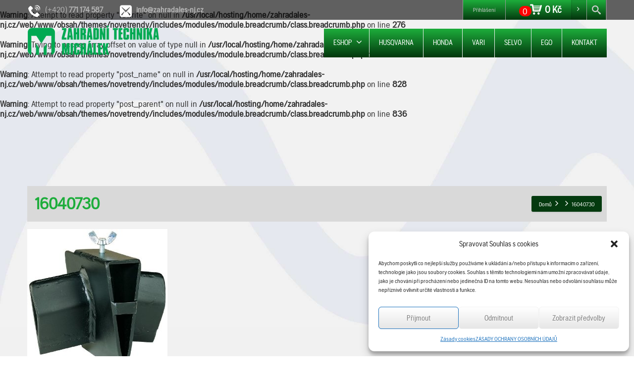

--- FILE ---
content_type: text/html; charset=UTF-8
request_url: https://www.zahradales-nj.cz/?attachment_id=807
body_size: 13109
content:
<!DOCTYPE html>
<!--[if lt IE 7]>      <html class="no-js html-loading wf-active ie old-browser lt-ie10 lt-ie9 lt-ie8 lt-ie7 responsive" lang="cs"> <![endif]-->
<!--[if IE 7]>         <html class="no-js html-loading wf-active ie old-browser ie7 lt-ie10 lt-ie9 lt-ie8 responsive" lang="cs"> <![endif]-->
<!--[if IE 8]>         <html class="no-js html-loading wf-active ie old-browser ie8 lt-ie10 lt-ie9 responsive" lang="cs"> <![endif]-->
<!--[if IE 9]>         <html class="no-js html-loading wf-active ie modern-browser ie9 lt-ie10 responsive" lang="cs"> <![endif]-->
<!--[if gt IE 9]><!--> <html class="no-js html-loading wf-active modern-browser responsive" lang="cs"> <!--<![endif]-->
<head>
<meta http-equiv="content-type" content="text/html; charset=UTF-8" />
<meta name="viewport" content="width=device-width, maximum-scale=1.0, minimum-scale=1.0">
<!-- W3TC-include-js-head -->
<!--[if IE 8]>
<meta http-equiv="X-UA-Compatible" content="IE=edge,chrome=1">
<![endif]-->
<title>16040730 &#8211; CloudFW. stránka &#8211; Zahradní technika Michálek</title>
<meta name='robots' content='max-image-preview:large' />
<link rel="alternate" type="application/rss+xml" title="Zahradní technika Michálek &raquo; RSS zdroj" href="https://www.zahradales-nj.cz/feed/" />
<link rel="alternate" type="application/rss+xml" title="Zahradní technika Michálek &raquo; RSS komentářů" href="https://www.zahradales-nj.cz/comments/feed/" />
<style id='wp-block-library-theme-inline-css' type='text/css'>
.wp-block-audio figcaption{color:#555;font-size:13px;text-align:center}.is-dark-theme .wp-block-audio figcaption{color:hsla(0,0%,100%,.65)}.wp-block-audio{margin:0 0 1em}.wp-block-code{border:1px solid #ccc;border-radius:4px;font-family:Menlo,Consolas,monaco,monospace;padding:.8em 1em}.wp-block-embed figcaption{color:#555;font-size:13px;text-align:center}.is-dark-theme .wp-block-embed figcaption{color:hsla(0,0%,100%,.65)}.wp-block-embed{margin:0 0 1em}.blocks-gallery-caption{color:#555;font-size:13px;text-align:center}.is-dark-theme .blocks-gallery-caption{color:hsla(0,0%,100%,.65)}.wp-block-image figcaption{color:#555;font-size:13px;text-align:center}.is-dark-theme .wp-block-image figcaption{color:hsla(0,0%,100%,.65)}.wp-block-image{margin:0 0 1em}.wp-block-pullquote{border-bottom:4px solid;border-top:4px solid;color:currentColor;margin-bottom:1.75em}.wp-block-pullquote cite,.wp-block-pullquote footer,.wp-block-pullquote__citation{color:currentColor;font-size:.8125em;font-style:normal;text-transform:uppercase}.wp-block-quote{border-left:.25em solid;margin:0 0 1.75em;padding-left:1em}.wp-block-quote cite,.wp-block-quote footer{color:currentColor;font-size:.8125em;font-style:normal;position:relative}.wp-block-quote.has-text-align-right{border-left:none;border-right:.25em solid;padding-left:0;padding-right:1em}.wp-block-quote.has-text-align-center{border:none;padding-left:0}.wp-block-quote.is-large,.wp-block-quote.is-style-large,.wp-block-quote.is-style-plain{border:none}.wp-block-search .wp-block-search__label{font-weight:700}.wp-block-search__button{border:1px solid #ccc;padding:.375em .625em}:where(.wp-block-group.has-background){padding:1.25em 2.375em}.wp-block-separator.has-css-opacity{opacity:.4}.wp-block-separator{border:none;border-bottom:2px solid;margin-left:auto;margin-right:auto}.wp-block-separator.has-alpha-channel-opacity{opacity:1}.wp-block-separator:not(.is-style-wide):not(.is-style-dots){width:100px}.wp-block-separator.has-background:not(.is-style-dots){border-bottom:none;height:1px}.wp-block-separator.has-background:not(.is-style-wide):not(.is-style-dots){height:2px}.wp-block-table{margin:0 0 1em}.wp-block-table td,.wp-block-table th{word-break:normal}.wp-block-table figcaption{color:#555;font-size:13px;text-align:center}.is-dark-theme .wp-block-table figcaption{color:hsla(0,0%,100%,.65)}.wp-block-video figcaption{color:#555;font-size:13px;text-align:center}.is-dark-theme .wp-block-video figcaption{color:hsla(0,0%,100%,.65)}.wp-block-video{margin:0 0 1em}.wp-block-template-part.has-background{margin-bottom:0;margin-top:0;padding:1.25em 2.375em}
</style>
<link rel='stylesheet' id='wc-blocks-vendors-style-css' href='https://www.zahradales-nj.cz/obsah/moduly/woocommerce/packages/woocommerce-blocks/build/wc-blocks-vendors-style.css' type='text/css' media='all' />
<link rel='stylesheet' id='wc-blocks-style-css' href='https://www.zahradales-nj.cz/obsah/moduly/woocommerce/packages/woocommerce-blocks/build/wc-blocks-style.css' type='text/css' media='all' />
<link rel='stylesheet' id='classic-theme-styles-css' href='https://www.zahradales-nj.cz/wp-includes/css/classic-themes.min.css' type='text/css' media='all' />
<style id='global-styles-inline-css' type='text/css'>
body{--wp--preset--color--black: #000000;--wp--preset--color--cyan-bluish-gray: #abb8c3;--wp--preset--color--white: #ffffff;--wp--preset--color--pale-pink: #f78da7;--wp--preset--color--vivid-red: #cf2e2e;--wp--preset--color--luminous-vivid-orange: #ff6900;--wp--preset--color--luminous-vivid-amber: #fcb900;--wp--preset--color--light-green-cyan: #7bdcb5;--wp--preset--color--vivid-green-cyan: #00d084;--wp--preset--color--pale-cyan-blue: #8ed1fc;--wp--preset--color--vivid-cyan-blue: #0693e3;--wp--preset--color--vivid-purple: #9b51e0;--wp--preset--gradient--vivid-cyan-blue-to-vivid-purple: linear-gradient(135deg,rgba(6,147,227,1) 0%,rgb(155,81,224) 100%);--wp--preset--gradient--light-green-cyan-to-vivid-green-cyan: linear-gradient(135deg,rgb(122,220,180) 0%,rgb(0,208,130) 100%);--wp--preset--gradient--luminous-vivid-amber-to-luminous-vivid-orange: linear-gradient(135deg,rgba(252,185,0,1) 0%,rgba(255,105,0,1) 100%);--wp--preset--gradient--luminous-vivid-orange-to-vivid-red: linear-gradient(135deg,rgba(255,105,0,1) 0%,rgb(207,46,46) 100%);--wp--preset--gradient--very-light-gray-to-cyan-bluish-gray: linear-gradient(135deg,rgb(238,238,238) 0%,rgb(169,184,195) 100%);--wp--preset--gradient--cool-to-warm-spectrum: linear-gradient(135deg,rgb(74,234,220) 0%,rgb(151,120,209) 20%,rgb(207,42,186) 40%,rgb(238,44,130) 60%,rgb(251,105,98) 80%,rgb(254,248,76) 100%);--wp--preset--gradient--blush-light-purple: linear-gradient(135deg,rgb(255,206,236) 0%,rgb(152,150,240) 100%);--wp--preset--gradient--blush-bordeaux: linear-gradient(135deg,rgb(254,205,165) 0%,rgb(254,45,45) 50%,rgb(107,0,62) 100%);--wp--preset--gradient--luminous-dusk: linear-gradient(135deg,rgb(255,203,112) 0%,rgb(199,81,192) 50%,rgb(65,88,208) 100%);--wp--preset--gradient--pale-ocean: linear-gradient(135deg,rgb(255,245,203) 0%,rgb(182,227,212) 50%,rgb(51,167,181) 100%);--wp--preset--gradient--electric-grass: linear-gradient(135deg,rgb(202,248,128) 0%,rgb(113,206,126) 100%);--wp--preset--gradient--midnight: linear-gradient(135deg,rgb(2,3,129) 0%,rgb(40,116,252) 100%);--wp--preset--duotone--dark-grayscale: url('#wp-duotone-dark-grayscale');--wp--preset--duotone--grayscale: url('#wp-duotone-grayscale');--wp--preset--duotone--purple-yellow: url('#wp-duotone-purple-yellow');--wp--preset--duotone--blue-red: url('#wp-duotone-blue-red');--wp--preset--duotone--midnight: url('#wp-duotone-midnight');--wp--preset--duotone--magenta-yellow: url('#wp-duotone-magenta-yellow');--wp--preset--duotone--purple-green: url('#wp-duotone-purple-green');--wp--preset--duotone--blue-orange: url('#wp-duotone-blue-orange');--wp--preset--font-size--small: 13px;--wp--preset--font-size--medium: 20px;--wp--preset--font-size--large: 36px;--wp--preset--font-size--x-large: 42px;--wp--preset--spacing--20: 0.44rem;--wp--preset--spacing--30: 0.67rem;--wp--preset--spacing--40: 1rem;--wp--preset--spacing--50: 1.5rem;--wp--preset--spacing--60: 2.25rem;--wp--preset--spacing--70: 3.38rem;--wp--preset--spacing--80: 5.06rem;--wp--preset--shadow--natural: 6px 6px 9px rgba(0, 0, 0, 0.2);--wp--preset--shadow--deep: 12px 12px 50px rgba(0, 0, 0, 0.4);--wp--preset--shadow--sharp: 6px 6px 0px rgba(0, 0, 0, 0.2);--wp--preset--shadow--outlined: 6px 6px 0px -3px rgba(255, 255, 255, 1), 6px 6px rgba(0, 0, 0, 1);--wp--preset--shadow--crisp: 6px 6px 0px rgba(0, 0, 0, 1);}:where(.is-layout-flex){gap: 0.5em;}body .is-layout-flow > .alignleft{float: left;margin-inline-start: 0;margin-inline-end: 2em;}body .is-layout-flow > .alignright{float: right;margin-inline-start: 2em;margin-inline-end: 0;}body .is-layout-flow > .aligncenter{margin-left: auto !important;margin-right: auto !important;}body .is-layout-constrained > .alignleft{float: left;margin-inline-start: 0;margin-inline-end: 2em;}body .is-layout-constrained > .alignright{float: right;margin-inline-start: 2em;margin-inline-end: 0;}body .is-layout-constrained > .aligncenter{margin-left: auto !important;margin-right: auto !important;}body .is-layout-constrained > :where(:not(.alignleft):not(.alignright):not(.alignfull)){max-width: var(--wp--style--global--content-size);margin-left: auto !important;margin-right: auto !important;}body .is-layout-constrained > .alignwide{max-width: var(--wp--style--global--wide-size);}body .is-layout-flex{display: flex;}body .is-layout-flex{flex-wrap: wrap;align-items: center;}body .is-layout-flex > *{margin: 0;}:where(.wp-block-columns.is-layout-flex){gap: 2em;}.has-black-color{color: var(--wp--preset--color--black) !important;}.has-cyan-bluish-gray-color{color: var(--wp--preset--color--cyan-bluish-gray) !important;}.has-white-color{color: var(--wp--preset--color--white) !important;}.has-pale-pink-color{color: var(--wp--preset--color--pale-pink) !important;}.has-vivid-red-color{color: var(--wp--preset--color--vivid-red) !important;}.has-luminous-vivid-orange-color{color: var(--wp--preset--color--luminous-vivid-orange) !important;}.has-luminous-vivid-amber-color{color: var(--wp--preset--color--luminous-vivid-amber) !important;}.has-light-green-cyan-color{color: var(--wp--preset--color--light-green-cyan) !important;}.has-vivid-green-cyan-color{color: var(--wp--preset--color--vivid-green-cyan) !important;}.has-pale-cyan-blue-color{color: var(--wp--preset--color--pale-cyan-blue) !important;}.has-vivid-cyan-blue-color{color: var(--wp--preset--color--vivid-cyan-blue) !important;}.has-vivid-purple-color{color: var(--wp--preset--color--vivid-purple) !important;}.has-black-background-color{background-color: var(--wp--preset--color--black) !important;}.has-cyan-bluish-gray-background-color{background-color: var(--wp--preset--color--cyan-bluish-gray) !important;}.has-white-background-color{background-color: var(--wp--preset--color--white) !important;}.has-pale-pink-background-color{background-color: var(--wp--preset--color--pale-pink) !important;}.has-vivid-red-background-color{background-color: var(--wp--preset--color--vivid-red) !important;}.has-luminous-vivid-orange-background-color{background-color: var(--wp--preset--color--luminous-vivid-orange) !important;}.has-luminous-vivid-amber-background-color{background-color: var(--wp--preset--color--luminous-vivid-amber) !important;}.has-light-green-cyan-background-color{background-color: var(--wp--preset--color--light-green-cyan) !important;}.has-vivid-green-cyan-background-color{background-color: var(--wp--preset--color--vivid-green-cyan) !important;}.has-pale-cyan-blue-background-color{background-color: var(--wp--preset--color--pale-cyan-blue) !important;}.has-vivid-cyan-blue-background-color{background-color: var(--wp--preset--color--vivid-cyan-blue) !important;}.has-vivid-purple-background-color{background-color: var(--wp--preset--color--vivid-purple) !important;}.has-black-border-color{border-color: var(--wp--preset--color--black) !important;}.has-cyan-bluish-gray-border-color{border-color: var(--wp--preset--color--cyan-bluish-gray) !important;}.has-white-border-color{border-color: var(--wp--preset--color--white) !important;}.has-pale-pink-border-color{border-color: var(--wp--preset--color--pale-pink) !important;}.has-vivid-red-border-color{border-color: var(--wp--preset--color--vivid-red) !important;}.has-luminous-vivid-orange-border-color{border-color: var(--wp--preset--color--luminous-vivid-orange) !important;}.has-luminous-vivid-amber-border-color{border-color: var(--wp--preset--color--luminous-vivid-amber) !important;}.has-light-green-cyan-border-color{border-color: var(--wp--preset--color--light-green-cyan) !important;}.has-vivid-green-cyan-border-color{border-color: var(--wp--preset--color--vivid-green-cyan) !important;}.has-pale-cyan-blue-border-color{border-color: var(--wp--preset--color--pale-cyan-blue) !important;}.has-vivid-cyan-blue-border-color{border-color: var(--wp--preset--color--vivid-cyan-blue) !important;}.has-vivid-purple-border-color{border-color: var(--wp--preset--color--vivid-purple) !important;}.has-vivid-cyan-blue-to-vivid-purple-gradient-background{background: var(--wp--preset--gradient--vivid-cyan-blue-to-vivid-purple) !important;}.has-light-green-cyan-to-vivid-green-cyan-gradient-background{background: var(--wp--preset--gradient--light-green-cyan-to-vivid-green-cyan) !important;}.has-luminous-vivid-amber-to-luminous-vivid-orange-gradient-background{background: var(--wp--preset--gradient--luminous-vivid-amber-to-luminous-vivid-orange) !important;}.has-luminous-vivid-orange-to-vivid-red-gradient-background{background: var(--wp--preset--gradient--luminous-vivid-orange-to-vivid-red) !important;}.has-very-light-gray-to-cyan-bluish-gray-gradient-background{background: var(--wp--preset--gradient--very-light-gray-to-cyan-bluish-gray) !important;}.has-cool-to-warm-spectrum-gradient-background{background: var(--wp--preset--gradient--cool-to-warm-spectrum) !important;}.has-blush-light-purple-gradient-background{background: var(--wp--preset--gradient--blush-light-purple) !important;}.has-blush-bordeaux-gradient-background{background: var(--wp--preset--gradient--blush-bordeaux) !important;}.has-luminous-dusk-gradient-background{background: var(--wp--preset--gradient--luminous-dusk) !important;}.has-pale-ocean-gradient-background{background: var(--wp--preset--gradient--pale-ocean) !important;}.has-electric-grass-gradient-background{background: var(--wp--preset--gradient--electric-grass) !important;}.has-midnight-gradient-background{background: var(--wp--preset--gradient--midnight) !important;}.has-small-font-size{font-size: var(--wp--preset--font-size--small) !important;}.has-medium-font-size{font-size: var(--wp--preset--font-size--medium) !important;}.has-large-font-size{font-size: var(--wp--preset--font-size--large) !important;}.has-x-large-font-size{font-size: var(--wp--preset--font-size--x-large) !important;}
.wp-block-navigation a:where(:not(.wp-element-button)){color: inherit;}
:where(.wp-block-columns.is-layout-flex){gap: 2em;}
.wp-block-pullquote{font-size: 1.5em;line-height: 1.6;}
</style>
<link rel='stylesheet' id='nt-css-css' href='https://www.zahradales-nj.cz/obsah/themes/novetrendy/lib/css/style.css' type='text/css' media='all' />
<link rel='stylesheet' id='price-wo-vat-css' href='https://www.zahradales-nj.cz/obsah/moduly/Price-without-VAT-for-woocommerce/assets/css/price-wo-vats.css' type='text/css' media='all' />
<link rel='stylesheet' id='contact-form-7-css' href='https://www.zahradales-nj.cz/obsah/moduly/contact-form-7/includes/css/styles.css' type='text/css' media='all' />
<link rel='stylesheet' id='cryptx-styles-css' href='https://www.zahradales-nj.cz/obsah/moduly/cryptx/css/cryptx.css' type='text/css' media='all' />
<link rel='stylesheet' id='trwca-style-css' href='https://www.zahradales-nj.cz/obsah/moduly/woocommerce-category-accordion/assets/css/trwca-style.min.css' type='text/css' media='all' />
<link rel='stylesheet' id='icon-font-css' href='https://www.zahradales-nj.cz/obsah/moduly/woocommerce-category-accordion/assets/css/font-awesome.min.css' type='text/css' media='all' />
<style id='woocommerce-inline-inline-css' type='text/css'>
.woocommerce form .form-row .required { visibility: visible; }
</style>
<link rel='stylesheet' id='brands-styles-css' href='https://www.zahradales-nj.cz/obsah/moduly/woocommerce-brands/assets/css/style.css' type='text/css' media='all' />
<link rel='stylesheet' id='cmplz-general-css' href='https://www.zahradales-nj.cz/obsah/moduly/complianz-gdpr/assets/css/cookieblocker.min.css' type='text/css' media='all' />
<link rel='stylesheet' id='dgwt-wcas-style-css' href='https://www.zahradales-nj.cz/obsah/moduly/ajax-search-for-woocommerce/assets/css/style.min.css' type='text/css' media='all' />
<link rel='stylesheet' id='front-css' href='https://www.zahradales-nj.cz/obsah/themes/zahradales/front.css' type='text/css' media='all' />
<link rel='stylesheet' id='theme-frontend-style-css' href='https://www.zahradales-nj.cz/obsah/themes/novetrendy/lib/css/style.min.css' type='text/css' media='all' />
<link rel='stylesheet' id='theme-child-frontend-style-css' href='https://www.zahradales-nj.cz/obsah/themes/zahradales/style.css' type='text/css' media='all' />
<link rel='stylesheet' id='theme-bootstrap-responsive-1170-css' href='https://www.zahradales-nj.cz/obsah/themes/novetrendy/lib/css/bootstrap-responsive-1170.min.css' type='text/css' media='all' />
<link rel='stylesheet' id='theme-woocommerce-css' href='https://www.zahradales-nj.cz/obsah/themes/novetrendy/lib/css/woocommerce.min.css' type='text/css' media='all' />
<link rel='stylesheet' id='husqvarna_gothicbold-css' href='https://www.zahradales-nj.cz/obsah/themes/zahradales/fontface/Husqvarna/stylesheet.css' type='text/css' media='all' />
<link rel='stylesheet' id='husqvarna_gothicregular-css' href='https://www.zahradales-nj.cz/obsah/themes/zahradales/fontface/Husqvarna/stylesheet.css' type='text/css' media='all' />
<link rel='stylesheet' id='theme-fontawesome-css' href='https://www.zahradales-nj.cz/obsah/themes/novetrendy/includes/modules/module.fontawesome/source/css/font-awesome.min.css' type='text/css' media='all' />
<link rel='stylesheet' id='theme-icomoon-css' href='https://www.zahradales-nj.cz/obsah/themes/novetrendy/includes/modules/module.icomoon/source/css/icomoon.css' type='text/css' media='all' />
<link rel='stylesheet' id='theme-skin' href='https://www.zahradales-nj.cz/obsah/img/2025/09/Michalek2024_cd169c46f4c6cb3644ab137530a49bb8.css?CfJS2f7nPD' type='text/css' media='all'/>
<script type='text/javascript'>
var CloudFwOp = {"themeurl":"https:\/\/www.zahradales-nj.cz\/obsah\/themes\/novetrendy","ajaxUrl":"https:\/\/www.zahradales-nj.cz\/wp-admin\/admin-ajax.php","device":"widescreen","RTL":false,"SSL":true,"protocol":"https","responsive":true,"lang":"cs","sticky_header":true,"header_overlapping":true,"navigation_event":"hover","sticky_header_offset":-234,"nav_hover_delay":"0","uniform_elements":true,"disable_prettyphoto_on_mobile":false,"text_close":"Zav\u0159\u00edt","gallery_overlay_opacity":"90"};
</script>
<script type='text/javascript' src='https://www.zahradales-nj.cz/wp-includes/js/jquery/jquery.min.js' id='jquery-core-js'></script>
<script type='text/javascript' src='https://www.zahradales-nj.cz/wp-includes/js/jquery/jquery-migrate.min.js' id='jquery-migrate-js'></script>
<script type='text/javascript' src='https://www.zahradales-nj.cz/obsah/moduly/woocommerce-category-accordion/assets/js/trwca-script.min.js' id='trwca_script-js'></script>
<link rel="https://api.w.org/" href="https://www.zahradales-nj.cz/wp-json/" /><link rel="alternate" type="application/json" href="https://www.zahradales-nj.cz/wp-json/wp/v2/media/807" /><link rel="EditURI" type="application/rsd+xml" title="RSD" href="https://www.zahradales-nj.cz/xmlrpc.php?rsd" />
<link rel="wlwmanifest" type="application/wlwmanifest+xml" href="https://www.zahradales-nj.cz/wp-includes/wlwmanifest.xml" />
<link rel='shortlink' href='https://www.zahradales-nj.cz/?p=807' />
<style>.cmplz-hidden{display:none!important;}</style>		<style>
			.dgwt-wcas-ico-magnifier,.dgwt-wcas-ico-magnifier-handler{max-width:20px}.dgwt-wcas-search-wrapp{max-width:600px}		</style>
		<script type="text/javascript">
(function(){
	"use strict";

	jQuery(document).ready(function(){
		var vars = {
			action: "woocommerce_get_refreshed_fragments",
		};

		jQuery.ajax({
			url: CloudFwOp.ajaxUrl,
			cache: false,
			type: "POST",
			data: vars,
			success: function(response) {
				try {
					var fragments = response.fragments;
					var cart_hash = response.cart_hash;
					jQuery('body').trigger( 'added_to_cart', [ fragments, cart_hash ] );
				} catch (e) {}

			}
		});

	});

})(jQuery);
</script>
		<noscript><style>.woocommerce-product-gallery{ opacity: 1 !important; }</style></noscript>
	<link rel="shortcut icon" href="https://www.zahradales-nj.cz/obsah/img/2024/11/favicon.png" />
<link rel="apple-touch-icon" href="https://www.zahradales-nj.cz/obsah/img/2024/11/57.png" />
<link rel="apple-touch-icon" sizes="114x114" href="https://www.zahradales-nj.cz/obsah/img/2024/11/114.png" />
<link rel="apple-touch-icon" sizes="72x72" href="https://www.zahradales-nj.cz/obsah/img/2024/11/72.png" />
<link rel="apple-touch-icon" sizes="144x144" href="https://www.zahradales-nj.cz/obsah/img/2024/11/144.png" />

<style id="dynamic-css" type="text/css">@media ( min-width: 979px ) { .modern-browser #header-container.stuck #logo img {height: 85px;  margin-top: 0px !important;  margin-bottom: 0px !important;}  }html .btn-i2ml01xoa3 {color: #ffffff !important;  background-color:#3f6e36; *background-color: #489937; background-image: -moz-linear-gradient(top, #489937, #3f6e36) ; background-image: -webkit-gradient(linear, 0 0, 0 100%, from(#489937), to(#3f6e36)); background-image: -webkit-linear-gradient(top, #489937, #3f6e36); background-image: -o-linear-gradient(top, #489937, #3f6e36); background-image: linear-gradient(to bottom, #489937, #3f6e36); filter:  progid:DXImageTransform.Microsoft.gradient(GradientType=0,startColorstr='#489937', endColorstr='#3f6e36'); -ms-filter: "progid:DXImageTransform.Microsoft.gradient(GradientType=0,startColorstr='#489937', endColorstr='#3f6e36')"; background-repeat: repeat-x ;}html .btn-i2ml01xoa3:hover,html .btn-i2ml01xoa3:focus,html .btn-i2ml01xoa3:active,html .btn-i2ml01xoa3:disabled,html .btn-i2ml01xoa3[disabled] {color: #ffffff !important;  background-color:#3f6e36 !important; background-image: none  !important;}</style>

<style id="custom-css" type="text/css">.ratio-original .ui--content-box-image-default img {
    width: auto !important;
    height: auto !important;
}</style></head>

<body data-cmplz=1 class="attachment attachment-template-default single single-attachment postid-807 attachmentid-807 attachment-jpeg wp-embed-responsive theme-novetrendy woocommerce-no-js run is-loaded-core-plugin header-overlapping layout--fullwidth ui--side-panel-position-right ui--mobile-navigation-style-default">
<svg xmlns="http://www.w3.org/2000/svg" viewBox="0 0 0 0" width="0" height="0" focusable="false" role="none" style="visibility: hidden; position: absolute; left: -9999px; overflow: hidden;" ><defs><filter id="wp-duotone-dark-grayscale"><feColorMatrix color-interpolation-filters="sRGB" type="matrix" values=" .299 .587 .114 0 0 .299 .587 .114 0 0 .299 .587 .114 0 0 .299 .587 .114 0 0 " /><feComponentTransfer color-interpolation-filters="sRGB" ><feFuncR type="table" tableValues="0 0.49803921568627" /><feFuncG type="table" tableValues="0 0.49803921568627" /><feFuncB type="table" tableValues="0 0.49803921568627" /><feFuncA type="table" tableValues="1 1" /></feComponentTransfer><feComposite in2="SourceGraphic" operator="in" /></filter></defs></svg><svg xmlns="http://www.w3.org/2000/svg" viewBox="0 0 0 0" width="0" height="0" focusable="false" role="none" style="visibility: hidden; position: absolute; left: -9999px; overflow: hidden;" ><defs><filter id="wp-duotone-grayscale"><feColorMatrix color-interpolation-filters="sRGB" type="matrix" values=" .299 .587 .114 0 0 .299 .587 .114 0 0 .299 .587 .114 0 0 .299 .587 .114 0 0 " /><feComponentTransfer color-interpolation-filters="sRGB" ><feFuncR type="table" tableValues="0 1" /><feFuncG type="table" tableValues="0 1" /><feFuncB type="table" tableValues="0 1" /><feFuncA type="table" tableValues="1 1" /></feComponentTransfer><feComposite in2="SourceGraphic" operator="in" /></filter></defs></svg><svg xmlns="http://www.w3.org/2000/svg" viewBox="0 0 0 0" width="0" height="0" focusable="false" role="none" style="visibility: hidden; position: absolute; left: -9999px; overflow: hidden;" ><defs><filter id="wp-duotone-purple-yellow"><feColorMatrix color-interpolation-filters="sRGB" type="matrix" values=" .299 .587 .114 0 0 .299 .587 .114 0 0 .299 .587 .114 0 0 .299 .587 .114 0 0 " /><feComponentTransfer color-interpolation-filters="sRGB" ><feFuncR type="table" tableValues="0.54901960784314 0.98823529411765" /><feFuncG type="table" tableValues="0 1" /><feFuncB type="table" tableValues="0.71764705882353 0.25490196078431" /><feFuncA type="table" tableValues="1 1" /></feComponentTransfer><feComposite in2="SourceGraphic" operator="in" /></filter></defs></svg><svg xmlns="http://www.w3.org/2000/svg" viewBox="0 0 0 0" width="0" height="0" focusable="false" role="none" style="visibility: hidden; position: absolute; left: -9999px; overflow: hidden;" ><defs><filter id="wp-duotone-blue-red"><feColorMatrix color-interpolation-filters="sRGB" type="matrix" values=" .299 .587 .114 0 0 .299 .587 .114 0 0 .299 .587 .114 0 0 .299 .587 .114 0 0 " /><feComponentTransfer color-interpolation-filters="sRGB" ><feFuncR type="table" tableValues="0 1" /><feFuncG type="table" tableValues="0 0.27843137254902" /><feFuncB type="table" tableValues="0.5921568627451 0.27843137254902" /><feFuncA type="table" tableValues="1 1" /></feComponentTransfer><feComposite in2="SourceGraphic" operator="in" /></filter></defs></svg><svg xmlns="http://www.w3.org/2000/svg" viewBox="0 0 0 0" width="0" height="0" focusable="false" role="none" style="visibility: hidden; position: absolute; left: -9999px; overflow: hidden;" ><defs><filter id="wp-duotone-midnight"><feColorMatrix color-interpolation-filters="sRGB" type="matrix" values=" .299 .587 .114 0 0 .299 .587 .114 0 0 .299 .587 .114 0 0 .299 .587 .114 0 0 " /><feComponentTransfer color-interpolation-filters="sRGB" ><feFuncR type="table" tableValues="0 0" /><feFuncG type="table" tableValues="0 0.64705882352941" /><feFuncB type="table" tableValues="0 1" /><feFuncA type="table" tableValues="1 1" /></feComponentTransfer><feComposite in2="SourceGraphic" operator="in" /></filter></defs></svg><svg xmlns="http://www.w3.org/2000/svg" viewBox="0 0 0 0" width="0" height="0" focusable="false" role="none" style="visibility: hidden; position: absolute; left: -9999px; overflow: hidden;" ><defs><filter id="wp-duotone-magenta-yellow"><feColorMatrix color-interpolation-filters="sRGB" type="matrix" values=" .299 .587 .114 0 0 .299 .587 .114 0 0 .299 .587 .114 0 0 .299 .587 .114 0 0 " /><feComponentTransfer color-interpolation-filters="sRGB" ><feFuncR type="table" tableValues="0.78039215686275 1" /><feFuncG type="table" tableValues="0 0.94901960784314" /><feFuncB type="table" tableValues="0.35294117647059 0.47058823529412" /><feFuncA type="table" tableValues="1 1" /></feComponentTransfer><feComposite in2="SourceGraphic" operator="in" /></filter></defs></svg><svg xmlns="http://www.w3.org/2000/svg" viewBox="0 0 0 0" width="0" height="0" focusable="false" role="none" style="visibility: hidden; position: absolute; left: -9999px; overflow: hidden;" ><defs><filter id="wp-duotone-purple-green"><feColorMatrix color-interpolation-filters="sRGB" type="matrix" values=" .299 .587 .114 0 0 .299 .587 .114 0 0 .299 .587 .114 0 0 .299 .587 .114 0 0 " /><feComponentTransfer color-interpolation-filters="sRGB" ><feFuncR type="table" tableValues="0.65098039215686 0.40392156862745" /><feFuncG type="table" tableValues="0 1" /><feFuncB type="table" tableValues="0.44705882352941 0.4" /><feFuncA type="table" tableValues="1 1" /></feComponentTransfer><feComposite in2="SourceGraphic" operator="in" /></filter></defs></svg><svg xmlns="http://www.w3.org/2000/svg" viewBox="0 0 0 0" width="0" height="0" focusable="false" role="none" style="visibility: hidden; position: absolute; left: -9999px; overflow: hidden;" ><defs><filter id="wp-duotone-blue-orange"><feColorMatrix color-interpolation-filters="sRGB" type="matrix" values=" .299 .587 .114 0 0 .299 .587 .114 0 0 .299 .587 .114 0 0 .299 .587 .114 0 0 " /><feComponentTransfer color-interpolation-filters="sRGB" ><feFuncR type="table" tableValues="0.098039215686275 1" /><feFuncG type="table" tableValues="0 0.66274509803922" /><feFuncB type="table" tableValues="0.84705882352941 0.41960784313725" /><feFuncA type="table" tableValues="1 1" /></feComponentTransfer><feComposite in2="SourceGraphic" operator="in" /></filter></defs></svg><div id="side-panel-pusher">

<div id="main-container">

	<div id="page-wrap">

		
		<header id="page-header" class="clearfix">

									            <div id="top-bar" class="clearfix">
                <div id="top-bar-background">
                    <div class="container relative">
                                                <div id="top-bar-text" class="top-bar-sides abs-left">
                            <span class="toptel"><i class="ui--icon icomoon-phone-2 icon-inline-block" style="font-size: 24px;  width: 28px;  height: 28px;  margin-right: 5px;"></i><span class="top-text"> (+420) <strong>771 174 587</strong></span></span>
<span class="topmail"><i class="ui--icon icomoon-mail-3 icon-inline-block" style="font-size: 24px;  width: 28px;  height: 28px;  margin-right: 5px;"></i> <span class="top-text"> <strong>info@zahradales-nj.cz</strong></span></span>
<span class=" hidden topmail"><div><a class="btn btn-medium btn-icon-left btn-i2ml01xoa3 btn-custom-color no-radius ui--animation" href="https://www.zahradales-nj.cz/nabidka-zamestnani/" title="Nabídka zaměstnání" style="margin-top: -6px;  margin-bottom: 0px;"></div></a> </span>
                        </div>
                        
                        <div id="top-bar-widgets" class="top-bar-sides abs-right">
                            <ul id="widget--login-woocommerce" class="ui--widget ui--custom-menu opt--on-hover unstyled-all ">
					<li>
				<a href="https://www.zahradales-nj.cz/ucet/" class="ui--gradient ui--gradient-grey on--hover hover" data-target="ui--side-login-widget">Přihlášení</a>
			</li>
		</ul>


<ul id="widget--shop-cart" class="ui--widget ui--custom-menu opt--on-hover unstyled-all cart-widget ">
    <li>
                    <a href="https://www.zahradales-nj.cz/kosik/" class="ui--gradient ui--accent-gradient ui--accent-color on--hover ui--side-panel" data-target="ui--side-cart-widget">
                <span class="cart-count">0</span>
                <i class="ui--icon icomoon-cart-7" style="margin-right: 2px;font-size:24px;margin-top: -9px;"></i>

                <span class="cart-money"><span class="woocommerce-Price-amount amount"><bdi>0&nbsp;<span class="woocommerce-Price-currencySymbol">&#75;&#269;</span></bdi></span></span>
                <span class="helper--extract-icon"><i class="fontawesome-angle-right px14"></i></span>
            </a>
            <div class="widget_shopping_cart_content mini-cart">
            

	<p class="woocommerce-mini-cart__empty-message">Žádné produkty v košíku.</p>


        </div>
            </li>
</ul>

<ul id="widget--search" class="ui-helper-search-widget ui--widget unstyled-all ">
    <li>
        <a href="#" class="ui--gradient ui--gradient-grey on--hover helper--vertical-center-icon">
			<svg class="helper-search-icon" version="1.1" xmlns="http://www.w3.org/2000/svg" width="32" height="32" viewBox="0 0 32 32">
				<path d="M31.008 27.231l-7.58-6.447c-0.784-0.705-1.622-1.029-2.299-0.998 1.789-2.096 2.87-4.815 2.87-7.787 0-6.627-5.373-12-12-12s-12 5.373-12 12 5.373 12 12 12c2.972 0 5.691-1.081 7.787-2.87-0.031 0.677 0.293 1.515 0.998 2.299l6.447 7.58c1.104 1.226 2.907 1.33 4.007 0.23s0.997-2.903-0.23-4.007zM12 20c-4.418 0-8-3.582-8-8s3.582-8 8-8 8 3.582 8 8-3.582 8-8 8z"></path>
			</svg>
        </a>

        <div class="ui--search-form ui--gradient ui--gradient-grey">
			<form action="https://www.zahradales-nj.cz/" method="get">
				<input type="text" name="s" value="" class="global-radius" placeholder="Hledat" />
							</form>
        </div>
    </li>
</ul>
                        </div>
                    </div>
                </div>
            </div><!-- /#top-bar -->

			
			<div id="header-container" class="header-style-1 logo-position-left navigation-position-right sticky-logo-position-left sticky-navigation-position-right no-stuck clearfix"  data-responsive="{&quot;css&quot;:{&quot;padding-bottom&quot;:{&quot;phone&quot;:0,&quot;tablet&quot;:30,&quot;widescreen&quot;:0}}}">
				<div id="header-container-background"></div>
								<div class="container relative">
					
					<div id="logo">
												<a href="https://www.zahradales-nj.cz">

							<img  id="logo-desktop" class="visible-desktop hide-on-stuck " src="https://www.zahradales-nj.cz/obsah/img/2024/11/Logo2024.png" data-at2x="https://www.zahradales-nj.cz/obsah/img/2024/11/Logo2024.png" alt="Zahradní technika Michálek" style="margin-bottom: 11px;"/>
<img  id="logo-tablet" class="visible-tablet hide-on-stuck " src="https://www.zahradales-nj.cz/obsah/img/2022/10/Logo2022.png" data-at2x="https://www.zahradales-nj.cz/obsah/img/2024/11/Logo2024.png" alt="Zahradní technika Michálek" style="margin-top: 40px;  margin-bottom: 30px;"/>
<img  id="logo-phone" class="visible-phone hide-on-stuck " src="https://www.zahradales-nj.cz/obsah/img/2022/10/Logo2022.png" data-at2x="https://www.zahradales-nj.cz/obsah/img/2024/11/Logo2024.png" alt="Zahradní technika Michálek" style="margin-top: 5px;  margin-bottom: 5px;"/>
<img  id="logo-sticky" class="show-on-stuck" src="https://www.zahradales-nj.cz/obsah/img/2024/11/Logo2024.png" data-at2x="https://www.zahradales-nj.cz/obsah/img/2024/11/Logo2024.png" alt="Zahradní technika Michálek" style="margin-bottom: 11px;"/>						</a>
													<div id="header-navigation-toggle">
								<a href="javascript:;"><i class="fontawesome-align-justify ui--caret"></i><span class="header-navigation-toogle-text">navigace</span></a>
							</div>
																	</div><!-- /#logo -->

					
																		<nav id="navigation" class="without-navigation-holder ui-row header-style-1">
								<ul id="header-navigation" class="sf-menu clearfix unstyled-all"><li id="menu-item-96" class="menu-item menu-item-type-post_type menu-item-object-page menu-item-has-children level-0 top-level-item has-child fallout to-right"><a href="https://www.zahradales-nj.cz/eshop/">ESHOP<i class="ui--caret fontawesome-angle-down px18"></i></a>
<ul class="sub-menu">
	<li id="menu-item-6728" class="menu-item menu-item-type-post_type menu-item-object-page level-1 sub-level-item to-right"><a href="https://www.zahradales-nj.cz/eshop/doprava/">Doprava</a></li>
	<li id="menu-item-13394" class="menu-item menu-item-type-post_type menu-item-object-page level-1 sub-level-item to-right"><a href="https://www.zahradales-nj.cz/eshop/moznosti-platby/">Možnosti platby</a></li>
	<li id="menu-item-6723" class="menu-item menu-item-type-post_type menu-item-object-page level-1 sub-level-item to-right"><a href="https://www.zahradales-nj.cz/eshop/obchodni-podminky/">Obchodní podmínky</a></li>
	<li id="menu-item-10178" class="menu-item menu-item-type-post_type menu-item-object-page menu-item-privacy-policy level-1 sub-level-item to-right"><a href="https://www.zahradales-nj.cz/zasady-ochrany-osobnich-udaju/">Zásady ochrany osobních údajů</a></li>
	<li id="menu-item-25680" class="menu-item menu-item-type-post_type menu-item-object-page level-1 sub-level-item to-right"><a href="https://www.zahradales-nj.cz/zasady-cookies/">Zásady cookies</a></li>
</ul>
</li>
<li id="menu-item-4450" class="menu-item menu-item-type-taxonomy menu-item-object-product_cat level-0 top-level-item to-right"><a href="https://www.zahradales-nj.cz/zahradni-a-lesni-naradi/husqvarna/">HUSQVARNA</a></li>
<li id="menu-item-6734" class="menu-item menu-item-type-taxonomy menu-item-object-product_cat level-0 top-level-item to-right"><a href="https://www.zahradales-nj.cz/zahradni-a-lesni-naradi/honda/">HONDA</a></li>
<li id="menu-item-6733" class="menu-item menu-item-type-taxonomy menu-item-object-product_cat level-0 top-level-item to-right"><a href="https://www.zahradales-nj.cz/zahradni-a-lesni-naradi/vari/">VARI</a></li>
<li id="menu-item-13365" class="menu-item menu-item-type-taxonomy menu-item-object-product_cat level-0 top-level-item to-right"><a href="https://www.zahradales-nj.cz/zahradni-a-lesni-naradi/selvo/">SELVO</a></li>
<li id="menu-item-25662" class="menu-item menu-item-type-taxonomy menu-item-object-product_cat level-0 top-level-item to-right"><a href="https://www.zahradales-nj.cz/zahradni-a-lesni-naradi/ego/">EGO</a></li>
<li id="menu-item-5260" class="menu-item menu-item-type-post_type menu-item-object-page level-0 top-level-item to-right"><a href="https://www.zahradales-nj.cz/kontakt/">KONTAKT</a></li>
 
			<li id="woocommerce-nav-cart" class="menu-item menu-item-type-custom menu-item-object-custom level-0 top-level-item visible-desktop ">
			<a href="https://www.zahradales-nj.cz/kosik/"><i class="ui--icon icomoon-cart icon-inline-block" style="font-size: 18px;  width: 22px;  height: 22px;"></i> <span class="cart-money"><span class="woocommerce-Price-amount amount"><bdi>0&nbsp;<span class="woocommerce-Price-currencySymbol">&#75;&#269;</span></bdi></span></span></a>
		</li>
    
</ul>							</nav><!-- /nav#navigation -->
											
									</div>
			</div><!-- /#header-container -->

		</header>
				<br />
<b>Warning</b>:  Attempt to read property "rewrite" on null in <b>/usr/local/hosting/home/zahradales-nj.cz/web/www/obsah/themes/novetrendy/includes/modules/module.breadcrumb/class.breadcrumb.php</b> on line <b>276</b><br />
<br />
<b>Warning</b>:  Trying to access array offset on value of type null in <b>/usr/local/hosting/home/zahradales-nj.cz/web/www/obsah/themes/novetrendy/includes/modules/module.breadcrumb/class.breadcrumb.php</b> on line <b>276</b><br />
<br />
<b>Warning</b>:  Attempt to read property "post_name" on null in <b>/usr/local/hosting/home/zahradales-nj.cz/web/www/obsah/themes/novetrendy/includes/modules/module.breadcrumb/class.breadcrumb.php</b> on line <b>828</b><br />
<br />
<b>Warning</b>:  Attempt to read property "post_parent" on null in <b>/usr/local/hosting/home/zahradales-nj.cz/web/www/obsah/themes/novetrendy/includes/modules/module.breadcrumb/class.breadcrumb.php</b> on line <b>836</b><br />
				
		<div id="titlebar" class=" cover titlebar-default">
						<div class="container relative">
				<div id="titlebar-text">
											<h2 id="titlebar-title">16040730</h2>
					
									</div>
									<div id="titlebar-breadcrumb"><div id="breadcrumb" class="ui--box-alias centerVertical"><div class="ui-bc ui-breadcrumbs breadcrumbs" itemscope itemtype="http://schema.org/BreadcrumbList"><span class="ui-bc-item ui-bc-first" itemprop="itemListElement" itemscope itemtype="http://schema.org/ListItem"><a href="https://www.zahradales-nj.cz" itemprop="item" rel="home"><span itemprop="name">Domů</span></a><meta itemprop="position" content="0" /></span><span class="ui-bc-seperator"> <i class="ui--caret fontawesome-angle-right px18"></i> </span><span class="ui-bc-item"><span></span></span><span class="ui-bc-seperator"> <i class="ui--caret fontawesome-angle-right px18"></i> </span><span class="ui-bc-item ui-bc-last"><span>16040730</span></span></div></div></div>
							</div>
		</div><!-- /#titlebar -->

	<div id="page-content" class="no-sidebar-layout"><div class="container"><div id="the-content" >
	<p class="attachment"><a href='https://www.zahradales-nj.cz/obsah/img/2016/02/16040730.jpg'><img width="283" height="300" src="https://www.zahradales-nj.cz/obsah/img/2016/02/16040730-283x300.jpg" class="attachment-medium size-medium" alt="" decoding="async" loading="lazy" srcset="https://www.zahradales-nj.cz/obsah/img/2016/02/16040730.jpg 283w, https://www.zahradales-nj.cz/obsah/img/2016/02/16040730-189x200.jpg 189w" sizes="(max-width: 283px) 100vw, 283px" /></a></p>

</div></div><!-- /.container --></div><!-- /#page-content -->
	<footer class="ui--footer ui-dark">

				<div id="footer-widgets">
			<div class="container">

							<div id="footer-widgets-row1">
					<div class="ui-row row">
										<aside class="widget-area span3">
					<div id="custom_html-3" class="widget_text widget widget-footer widget_custom_html"><h4 class="footer-widget-title ui--widget-title">RYCHLÝ KONTAKT</h4><div class="textwidget custom-html-widget"><div id="kontakt">
<h3>ENVIRO-HIK, s.r.o.</h3>
<i class="ui--icon fontawesome-map-marker" style="margin-right: 5px;"></i>Riegrova 2321/2, Nový Jičín<br />
<i class="ui--icon icomoon-mobile" style="margin-right: 5px;"></i>(+420) 771 174 587 <br />
<i class="ui--icon fontawesome-envelope-alt" style="margin-right: 5px;"></i><a href="javascript:DeCryptX('3l0n0f3r2B2|3d2j1s2c3g2c3o2g3v1.2p3m200c3}')">&#105;n&#102;&#111;&#64;zahra&#100;al&#101;s-&#110;&#106;&#46;cz</a><br />
<i class="ui--icon fontawesome-globe" style="margin-right: 5px;"></i><a href="http://www.jala-krnov.cz">www.zahradales-nj.cz</a><br />
<i class="ui--icon icomoon-link" style="margin-right: 5px;"></i><a href="/kontakt" title="více kontaktů">více kontaktů ...</a>
</div></div></div><div id="custom_html-4" class="widget_text widget widget-footer widget_custom_html"><h4 class="footer-widget-title ui--widget-title">OTEVÍRACÍ DOBA PRODEJNY</h4><div class="textwidget custom-html-widget"><table class="hodiny make--fx--appear">
<tbody>
<tr><th>Pondělí</th><td>08:00 - 12:00</td><td>13:00 - 16:30</td></tr>
<tr><th>Úterý</th><td>08:00 - 12:00</td><td>13:00 - 16:30</td></tr>
<tr><th>Středa</th><td>08:00 - 12:00</td><td>13:00 - 16:30</td></tr>
<tr><th>Čtvrtek</th><td>08:00 - 12:00</td><td>13:00 - 16:30</td></tr>
<tr><th>Pátek</th><td>08:00 - 12:00</td><td>13:00 - 16:30</td></tr>
<tr><th>Sobota</th><td>09:00 - 11:00</td><td></td></tr>
	<tr><th colspan="2">Sobota<br>Listopad až březen</th><td>ZAVŘENO</td></tr>

</tbody>
</table></div></div>				</aside>
							<aside class="widget-area span3">
					<div id="custom_html-2" class="widget_text widget widget-footer widget_custom_html"><h4 class="footer-widget-title ui--widget-title">AUTORIZOVANÝ PRODEJCE HUSQVARNA</h4><div class="textwidget custom-html-widget"><a target="_blank" href="https://www.husqvarna.com/cz/" rel="noopener"><img src="https://www.zahradales-nj.cz/obsah/img/2018/02/HQ-autorizovaný-dealer.png" alt="Husqvarna autorizovaný prodejce" title="Husqvarna autorizovaný prodejce" width="250" height="227" /></a>

</div></div>				</aside>
							<aside class="widget-area span3">
					<div id="custom_html-5" class="widget_text widget widget-footer widget_custom_html"><h4 class="footer-widget-title ui--widget-title">HUSQVARNA AUTOMOWER EXPERT</h4><div class="textwidget custom-html-widget"><img src="https://www.zahradales-nj.cz/obsah/img/2023/03/Logo_automower_expert.jpg" alt="Automower expert" title="Automower expert" width="250" height="227" /></div></div>				</aside>
							<aside class="widget-area span3">
					<div id="custom_html-6" class="widget_text widget widget-footer widget_custom_html"><h4 class="footer-widget-title ui--widget-title">AUTORIZOVANÝ PRODEJCE VARI</h4><div class="textwidget custom-html-widget"><img src="https://www.zahradales-nj.cz/obsah/img/2023/03/Vari-1.jpg" alt="AUTORIZOVANÝ PRODEJCE VARI" title="AUTORIZOVANÝ PRODEJCE VARI" width="250" height="354" /></div></div>				</aside>
								</div>
				</div>
			
			
			</div>
		</div>

		
					<div id="footer-bottom" class="layout--centered">
				<div class="container">
											<div id="footer-texts" class=""><div class="pull-left">©2026 <strong>Zahradní technika Michálek</strong></div> 
<div class="pull-right">Tvorba webu: <a href="http://webstudionovetrendy.eu/" target="_blank"><img src="/obsah/themes/novetrendy/lib/images/web-studionovetrendy.png" alt="Webstudio Nové Trendy.eu - Tvorba webových stránek, eshopů, SEO optimalizace, UX optimalizace, zpravodajský portál, marketing ..." title="Webstudio Nové Trendy.eu - (+420) 736 635 842. Tvorba webových stránek, eshopů, SEO optimalizace, UX optimalizace, zpravodajský portál, marketing ..." width="161" height="20"></a></div></div>
					
									</div>
			</div>
		
	</footer>

	
		</div><!-- /#page-wrap -->
</div><!-- /#main-container -->

	<div id="side-panel" class="ui-row" style="display: none;">
			<div id="ui--side-cart-widget">
		<h3><strong>Košík</strong></h3>
		<div id="ui--side-cart" class="woocommerce">
			

	<p class="woocommerce-mini-cart__empty-message">Žádné produkty v košíku.</p>


		</div>
	</div>
	<div id="ui--side-login-widget">
		<h3><strong>Přihlášení</strong></h3>

		
			<form action="https://www.zahradales-nj.cz/ucet/" method="post" class="ui-row">

				<div class="form-elements">
					<div class="ui-row row">
						<div class="">
							<div class="control-group">
								<label class="control-label" for="username">Uživatelské jméno nebo e-mail</label>
								<div class="controls"><input type="text" class="input-text" name="username" id="username" /></div>
							</div>
						</div>
						<div class="">
							<div class="control-group">
								<div class="pull-right"><a href="https://www.zahradales-nj.cz/ucet/#lost_password" class="">Lost Password</a></div>
								<label class="control-label" for="password">Heslo</label>
								<div class="controls"><input class="input-text" type="password" name="password" id="password" /></div>
							</div>
						</div>
					</div>
				</div>

				<div class="clearfix">
					<input type="hidden" id="woocommerce-login-nonce" name="woocommerce-login-nonce" value="8a8fcd5d58" /><input type="hidden" name="_wp_http_referer" value="/?attachment_id=807" />					<div class="ui--block">
						<button type="submit" class="btn btn-primary btn-block" name="login" style="margin-bottom: 12px;" value="Přihlášení" >Přihlášení</button>
					</div>

											<div class="ui--block">
							<a href="https://www.zahradales-nj.cz/ucet/#register" class="btn btn-secondary btn-block muted">Registrovat se</a>
						</div>
					
				</div>
			</form>

		
	</div>
		<div><a class="btn btn-normal btn-block btn-icon-left primary btn-custom-color ui--animation" href="#" style=""></div></a> 	</div>

</div><!-- /#side-panel-pusher -->


<!-- Consent Management powered by Complianz | GDPR/CCPA Cookie Consent https://wordpress.org/plugins/complianz-gdpr -->
<div id="cmplz-cookiebanner-container"><div class="cmplz-cookiebanner cmplz-hidden banner-1 optin cmplz-bottom-right cmplz-categories-type-view-preferences" aria-modal="true" data-nosnippet="true" role="dialog" aria-live="polite" aria-labelledby="cmplz-header-1-optin" aria-describedby="cmplz-message-1-optin">
	<div class="cmplz-header">
		<div class="cmplz-logo"></div>
		<div class="cmplz-title" id="cmplz-header-1-optin">Spravovat Souhlas s cookies</div>
		<div class="cmplz-close" tabindex="0" role="button" aria-label="close-dialog">
			<svg aria-hidden="true" focusable="false" data-prefix="fas" data-icon="times" class="svg-inline--fa fa-times fa-w-11" role="img" xmlns="http://www.w3.org/2000/svg" viewBox="0 0 352 512"><path fill="currentColor" d="M242.72 256l100.07-100.07c12.28-12.28 12.28-32.19 0-44.48l-22.24-22.24c-12.28-12.28-32.19-12.28-44.48 0L176 189.28 75.93 89.21c-12.28-12.28-32.19-12.28-44.48 0L9.21 111.45c-12.28 12.28-12.28 32.19 0 44.48L109.28 256 9.21 356.07c-12.28 12.28-12.28 32.19 0 44.48l22.24 22.24c12.28 12.28 32.2 12.28 44.48 0L176 322.72l100.07 100.07c12.28 12.28 32.2 12.28 44.48 0l22.24-22.24c12.28-12.28 12.28-32.19 0-44.48L242.72 256z"></path></svg>
		</div>
	</div>

	<div class="cmplz-divider cmplz-divider-header"></div>
	<div class="cmplz-body">
		<div class="cmplz-message" id="cmplz-message-1-optin">Abychom poskytli co nejlepší služby, používáme k ukládání a/nebo přístupu k informacím o zařízení, technologie jako jsou soubory cookies. Souhlas s těmito technologiemi nám umožní zpracovávat údaje, jako je chování při procházení nebo jedinečná ID na tomto webu. Nesouhlas nebo odvolání souhlasu může nepříznivě ovlivnit určité vlastnosti a funkce.</div>
		<!-- categories start -->
		<div class="cmplz-categories">
			<details class="cmplz-category cmplz-functional" >
				<summary>
						<span class="cmplz-category-header">
							<span class="cmplz-category-title">Funkční</span>
							<span class='cmplz-always-active'>
								<span class="cmplz-banner-checkbox">
									<input type="checkbox"
										   id="cmplz-functional-optin"
										   data-category="cmplz_functional"
										   class="cmplz-consent-checkbox cmplz-functional"
										   size="40"
										   value="1"/>
									<label class="cmplz-label" for="cmplz-functional-optin" tabindex="0"><span class="screen-reader-text">Funkční</span></label>
								</span>
								Vždy aktivní							</span>
							<span class="cmplz-icon cmplz-open">
								<svg xmlns="http://www.w3.org/2000/svg" viewBox="0 0 448 512"  height="18" ><path d="M224 416c-8.188 0-16.38-3.125-22.62-9.375l-192-192c-12.5-12.5-12.5-32.75 0-45.25s32.75-12.5 45.25 0L224 338.8l169.4-169.4c12.5-12.5 32.75-12.5 45.25 0s12.5 32.75 0 45.25l-192 192C240.4 412.9 232.2 416 224 416z"/></svg>
							</span>
						</span>
				</summary>
				<div class="cmplz-description">
					<span class="cmplz-description-functional">Technické uložení nebo přístup je nezbytně nutný pro legitimní účel umožnění použití konkrétní služby, kterou si odběratel nebo uživatel výslovně vyžádal, nebo pouze za účelem provedení přenosu sdělení prostřednictvím sítě elektronických komunikací.</span>
				</div>
			</details>

			<details class="cmplz-category cmplz-preferences" >
				<summary>
						<span class="cmplz-category-header">
							<span class="cmplz-category-title">Předvolby</span>
							<span class="cmplz-banner-checkbox">
								<input type="checkbox"
									   id="cmplz-preferences-optin"
									   data-category="cmplz_preferences"
									   class="cmplz-consent-checkbox cmplz-preferences"
									   size="40"
									   value="1"/>
								<label class="cmplz-label" for="cmplz-preferences-optin" tabindex="0"><span class="screen-reader-text">Předvolby</span></label>
							</span>
							<span class="cmplz-icon cmplz-open">
								<svg xmlns="http://www.w3.org/2000/svg" viewBox="0 0 448 512"  height="18" ><path d="M224 416c-8.188 0-16.38-3.125-22.62-9.375l-192-192c-12.5-12.5-12.5-32.75 0-45.25s32.75-12.5 45.25 0L224 338.8l169.4-169.4c12.5-12.5 32.75-12.5 45.25 0s12.5 32.75 0 45.25l-192 192C240.4 412.9 232.2 416 224 416z"/></svg>
							</span>
						</span>
				</summary>
				<div class="cmplz-description">
					<span class="cmplz-description-preferences">Technické uložení nebo přístup je nezbytný pro legitimní účel ukládání preferencí, které nejsou požadovány odběratelem nebo uživatelem.</span>
				</div>
			</details>

			<details class="cmplz-category cmplz-statistics" >
				<summary>
						<span class="cmplz-category-header">
							<span class="cmplz-category-title">Statistiky</span>
							<span class="cmplz-banner-checkbox">
								<input type="checkbox"
									   id="cmplz-statistics-optin"
									   data-category="cmplz_statistics"
									   class="cmplz-consent-checkbox cmplz-statistics"
									   size="40"
									   value="1"/>
								<label class="cmplz-label" for="cmplz-statistics-optin" tabindex="0"><span class="screen-reader-text">Statistiky</span></label>
							</span>
							<span class="cmplz-icon cmplz-open">
								<svg xmlns="http://www.w3.org/2000/svg" viewBox="0 0 448 512"  height="18" ><path d="M224 416c-8.188 0-16.38-3.125-22.62-9.375l-192-192c-12.5-12.5-12.5-32.75 0-45.25s32.75-12.5 45.25 0L224 338.8l169.4-169.4c12.5-12.5 32.75-12.5 45.25 0s12.5 32.75 0 45.25l-192 192C240.4 412.9 232.2 416 224 416z"/></svg>
							</span>
						</span>
				</summary>
				<div class="cmplz-description">
					<span class="cmplz-description-statistics">Technické uložení nebo přístup, který se používá výhradně pro statistické účely.</span>
					<span class="cmplz-description-statistics-anonymous">Technické uložení nebo přístup, který se používá výhradně pro anonymní statistické účely. Bez předvolání, dobrovolného plnění ze strany vašeho Poskytovatele internetových služeb nebo dalších záznamů od třetí strany nelze informace, uložené nebo získané pouze pro tento účel, obvykle použít k vaší identifikaci.</span>
				</div>
			</details>
			<details class="cmplz-category cmplz-marketing" >
				<summary>
						<span class="cmplz-category-header">
							<span class="cmplz-category-title">Marketing</span>
							<span class="cmplz-banner-checkbox">
								<input type="checkbox"
									   id="cmplz-marketing-optin"
									   data-category="cmplz_marketing"
									   class="cmplz-consent-checkbox cmplz-marketing"
									   size="40"
									   value="1"/>
								<label class="cmplz-label" for="cmplz-marketing-optin" tabindex="0"><span class="screen-reader-text">Marketing</span></label>
							</span>
							<span class="cmplz-icon cmplz-open">
								<svg xmlns="http://www.w3.org/2000/svg" viewBox="0 0 448 512"  height="18" ><path d="M224 416c-8.188 0-16.38-3.125-22.62-9.375l-192-192c-12.5-12.5-12.5-32.75 0-45.25s32.75-12.5 45.25 0L224 338.8l169.4-169.4c12.5-12.5 32.75-12.5 45.25 0s12.5 32.75 0 45.25l-192 192C240.4 412.9 232.2 416 224 416z"/></svg>
							</span>
						</span>
				</summary>
				<div class="cmplz-description">
					<span class="cmplz-description-marketing">Technické uložení nebo přístup je nutný k vytvoření uživatelských profilů za účelem zasílání reklamy nebo sledování uživatele na webových stránkách nebo několika webových stránkách pro podobné marketingové účely.</span>
				</div>
			</details>
		</div><!-- categories end -->
			</div>

	<div class="cmplz-links cmplz-information">
		<a class="cmplz-link cmplz-manage-options cookie-statement" href="#" data-relative_url="#cmplz-manage-consent-container">Spravovat možnosti</a>
		<a class="cmplz-link cmplz-manage-third-parties cookie-statement" href="#" data-relative_url="#cmplz-cookies-overview">Spravovat služby</a>
		<a class="cmplz-link cmplz-manage-vendors tcf cookie-statement" href="#" data-relative_url="#cmplz-tcf-wrapper">Spravovat dodavatele</a>
		<a class="cmplz-link cmplz-external cmplz-read-more-purposes tcf" target="_blank" rel="noopener noreferrer nofollow" href="https://cookiedatabase.org/tcf/purposes/">Přečtěte si více o těchto účelech</a>
			</div>

	<div class="cmplz-divider cmplz-footer"></div>

	<div class="cmplz-buttons">
		<button class="cmplz-btn cmplz-accept">Příjmout</button>
		<button class="cmplz-btn cmplz-deny">Odmítnout</button>
		<button class="cmplz-btn cmplz-view-preferences">Zobrazit předvolby</button>
		<button class="cmplz-btn cmplz-save-preferences">Uložit předvolby</button>
		<a class="cmplz-btn cmplz-manage-options tcf cookie-statement" href="#" data-relative_url="#cmplz-manage-consent-container">Zobrazit předvolby</a>
			</div>

	<div class="cmplz-links cmplz-documents">
		<a class="cmplz-link cookie-statement" href="#" data-relative_url="">{title}</a>
		<a class="cmplz-link privacy-statement" href="#" data-relative_url="">{title}</a>
		<a class="cmplz-link impressum" href="#" data-relative_url="">{title}</a>
			</div>

</div>
</div>
					<div id="cmplz-manage-consent" data-nosnippet="true"><button class="cmplz-btn cmplz-hidden cmplz-manage-consent manage-consent-1">Spravovat souhlas</button>

</div>	<script type="text/javascript">
		jQuery(document).ready(function() {
			if ( jQuery.isFunction(jQuery.fn.UItoTop) ) {
				jQuery().UItoTop({
					text: '<i class="fontawesome-angle-up px24"></i>',
					min: 200,
					inDelay:600,
					outDelay:400,
					scrollSpeed: 500,
					containerID: 'toTop',
					className: 'btn btn-primary',
					containerHoverID: 'toTopHover',
				});
			}
		});
	</script>
	<script type="text/javascript">
		(function () {
			var c = document.body.className;
			c = c.replace(/woocommerce-no-js/, 'woocommerce-js');
			document.body.className = c;
		})();
	</script>
	<script type='text/javascript' src='https://www.zahradales-nj.cz/obsah/themes/novetrendy/lib/js/app.min.js' id='theme-app-js'></script>
<script type='text/javascript' src='https://www.zahradales-nj.cz/obsah/themes/novetrendy/includes/modules/module.to_top/source/to_top.js' id='theme-to-top-js'></script>
<script type='text/javascript' src='https://www.zahradales-nj.cz/obsah/moduly/contact-form-7/includes/swv/js/index.js' id='swv-js'></script>
<script type='text/javascript' id='contact-form-7-js-extra'>
/* <![CDATA[ */
var wpcf7 = {"api":{"root":"https:\/\/www.zahradales-nj.cz\/wp-json\/","namespace":"contact-form-7\/v1"}};
/* ]]> */
</script>
<script type='text/javascript' src='https://www.zahradales-nj.cz/obsah/moduly/contact-form-7/includes/js/index.js' id='contact-form-7-js'></script>
<script type='text/javascript' src='https://www.zahradales-nj.cz/obsah/moduly/cryptx/js/cryptx.min.js' id='cryptx-js-js'></script>
<script type='text/javascript' src='https://www.zahradales-nj.cz/wp-includes/js/hoverIntent.min.js' id='hoverIntent-js'></script>
<script type='text/javascript' src='https://www.zahradales-nj.cz/obsah/moduly/woocommerce/assets/js/jquery-blockui/jquery.blockUI.min.js' id='jquery-blockui-js'></script>
<script type='text/javascript' id='wc-add-to-cart-js-extra'>
/* <![CDATA[ */
var wc_add_to_cart_params = {"ajax_url":"\/wp-admin\/admin-ajax.php","wc_ajax_url":"\/?wc-ajax=%%endpoint%%","i18n_view_cart":"Zobrazit ko\u0161\u00edk","cart_url":"https:\/\/www.zahradales-nj.cz\/kosik\/","is_cart":"","cart_redirect_after_add":"no"};
/* ]]> */
</script>
<script type='text/javascript' src='https://www.zahradales-nj.cz/obsah/moduly/woocommerce/assets/js/frontend/add-to-cart.min.js' id='wc-add-to-cart-js'></script>
<script type='text/javascript' src='https://www.zahradales-nj.cz/obsah/moduly/woocommerce/assets/js/js-cookie/js.cookie.min.js' id='js-cookie-js'></script>
<script type='text/javascript' id='woocommerce-js-extra'>
/* <![CDATA[ */
var woocommerce_params = {"ajax_url":"\/wp-admin\/admin-ajax.php","wc_ajax_url":"\/?wc-ajax=%%endpoint%%"};
/* ]]> */
</script>
<script type='text/javascript' src='https://www.zahradales-nj.cz/obsah/moduly/woocommerce/assets/js/frontend/woocommerce.min.js' id='woocommerce-js'></script>
<script type='text/javascript' id='wc-cart-fragments-js-extra'>
/* <![CDATA[ */
var wc_cart_fragments_params = {"ajax_url":"\/wp-admin\/admin-ajax.php","wc_ajax_url":"\/?wc-ajax=%%endpoint%%","cart_hash_key":"wc_cart_hash_1f288fdf7c81b4774b4fbe4f16aac3c2","fragment_name":"wc_fragments_1f288fdf7c81b4774b4fbe4f16aac3c2","request_timeout":"5000"};
/* ]]> */
</script>
<script type='text/javascript' src='https://www.zahradales-nj.cz/obsah/moduly/woocommerce/assets/js/frontend/cart-fragments.min.js' id='wc-cart-fragments-js'></script>
<script type='text/javascript' id='cmplz-cookiebanner-js-extra'>
/* <![CDATA[ */
var complianz = {"prefix":"cmplz_","user_banner_id":"1","set_cookies":[],"block_ajax_content":"","banner_version":"12","version":"6.4.5","store_consent":"","do_not_track_enabled":"","consenttype":"optin","region":"eu","geoip":"","dismiss_timeout":"","disable_cookiebanner":"","soft_cookiewall":"","dismiss_on_scroll":"","cookie_expiry":"365","url":"https:\/\/www.zahradales-nj.cz\/wp-json\/complianz\/v1\/","locale":"lang=cs&locale=cs_CZ","set_cookies_on_root":"","cookie_domain":"","current_policy_id":"18","cookie_path":"\/","categories":{"statistics":"statistika","marketing":"marketing"},"tcf_active":"","placeholdertext":"Klepnut\u00edm p\u0159ijm\u011bte marketingov\u00e9 soubory cookie a povolte tento obsah","aria_label":"Klepnut\u00edm p\u0159ijm\u011bte marketingov\u00e9 soubory cookie a povolte tento obsah","css_file":"https:\/\/www.zahradales-nj.cz\/obsah\/img\/complianz\/css\/banner-{banner_id}-{type}.css?v=12","page_links":{"eu":{"cookie-statement":{"title":"Z\u00e1sady cookies","url":"https:\/\/www.zahradales-nj.cz\/zasady-cookies\/"},"privacy-statement":{"title":"Z\u00c1SADY OCHRANY OSOBN\u00cdCH \u00daDAJ\u016e","url":"https:\/\/www.zahradales-nj.cz\/zasady-ochrany-osobnich-udaju\/"}}},"tm_categories":"","forceEnableStats":"","preview":"","clean_cookies":""};
/* ]]> */
</script>
<script defer type='text/javascript' src='https://www.zahradales-nj.cz/obsah/moduly/complianz-gdpr/cookiebanner/js/complianz.min.js' id='cmplz-cookiebanner-js'></script>
<script type='text/javascript' src='https://www.zahradales-nj.cz/obsah/themes/novetrendy/lib/js/woocommerce.min.js' id='theme-woocommerce-js'></script>
<script type='text/javascript' src='https://www.zahradales-nj.cz/wp-includes/js/comment-reply.min.js' id='comment-reply-js'></script>
</body>
</html>



--- FILE ---
content_type: text/css
request_url: https://www.zahradales-nj.cz/obsah/themes/zahradales/front.css
body_size: -162
content:
@media (max-width:767px) {
#page-content {padding:0px 10px 12px 10px !important;}
}

--- FILE ---
content_type: text/css
request_url: https://www.zahradales-nj.cz/obsah/themes/zahradales/style.css
body_size: 5606
content:
/*
Theme Name:     zahradales
Theme URI: 		http://webstudionovetrendy.eu
Description:    zahradales
Author:         WebStudio NoveTrendy.eu
Theme URI: 		http://webstudionovetrendy.eu
Template:       novetrendy
Version:        4.0.1
*/
/*.term-roboticke-sekacky-na-travu #page-wrap {background-image: url(https://www.zahradales-nj.cz/obsah/img/2019/12/bg-gardena-roboticke-sekacky.jpg);}
.term-zavlazovace-travniku #page-wrap {background-image: url(https://www.zahradales-nj.cz/obsah/img/2019/12/bg-gardena-zavlazovace.jpg);}
.term-roboticke-sekacky #page-wrap, .term-roboticke-sekacky-roboticke-sekacky #page-wrap {background-image: url(https://www.zahradales-nj.cz/obsah/img/2019/12/bg-hq-roboticke-sekacky-1.jpg);}
.term-sekacky-na-travu #page-wrap,.term-200-series #page-wrap,.term-300-series #page-wrap,.term-500-series #page-wrap {background-image: url(https://www.zahradales-nj.cz/obsah/img/2019/12/bg-hq-sekacky.jpg);}
.term-zahradni-traktory #page-wrap {background-image: url(https://www.zahradales-nj.cz/obsah/img/2019/12/bg-hq-zahradni-traktory.jpg);}  */

.user-id-38 #wp-admin-bar-wp-logo,
.user-id-38 #wp-admin-bar-comments,
.user-id-38 #wp-admin-bar-new-media,
.user-id-38 #wp-admin-bar-new-page,
.user-id-38 #wp-admin-bar-new-shop_order,
.user-id-38 #wp-admin-bar-new-post
{
    display:none !important;
}

span.cart-count {
    background-color: red;
    /* border-color: red; */
    border-radius: 300px;
    padding: 0px 8px 0px 7px;
    position: relative;
    right: -7px;
    top: 3px;
}

/* základní styl pro hover efekt */
.cart-widget {
    position: relative;
}
.cart-widget .mini-cart, .cart-widget .widget_shopping_cart_content{
    display: none;
    position: absolute;
    right: 0;
    top: 100%;
    background: #fff;
    border: 1px solid #ddd;
    width: 100%;
    max-height: 400px;
    overflow-y: auto;
    z-index: 9999;
    padding: 10px;
    box-shadow: 0 3px 6px rgba(0,0,0,0.2);
}
.cart-widget:hover .mini-cart, .cart-widget:hover .widget_shopping_cart_content {
    display: block;
}

.cart-widget .woocommerce-mini-cart-item, .cart-widget .widget_shopping_cart_content{
    margin-left: 17px;
}
.cart-widget .mini_cart_item .remove {
    width: 12px;
    height: 12px;
    line-height: 11px;
    text-align: center;
    position: absolute;
    left: initial;
    right: 0px;
    top: 20px;
    padding: 3px;
    border-radius: 100%;
    background: #ff0000;
    font-size: 11px;
    margin: 0;
    margin-top: -12px;
    opacity: 1;
    color: #fff !important;
}

.cart-widget span.cart-money {
    font-size: 20px;
    font-weight: 600;
}
.cart-widget span.cart-money .tax_label{
    font-size: 10px;
    display: inline-block;
    position: absolute;
    right: 0px;
    top: 9px;
}

ul#widget--login-woocommerce > li > a, ul#widget--login-woocommerce > li > a strong{
    text-shadow: none;
}

#the-content table td, #the-content table th {
    word-break: normal;
}

.op ol { counter-reset: item; }
.op li { display: block;margin-top: 5px;font-size: 20px;line-height: 22px; }
li.ophead:before{font-size: 30px !important;}
.op li:before { content: counters(item, ".") " "; counter-increment: item;font-weight: bold;font-size: 22px; }
.opitem{
    font-weight: bold;
    font-size: 24px;
    margin-top: 20px;
    display: inline-block;
}


.brandy .ratio-original .ui--content-box-image-default {min-height: 100px;}

.bonusove-vyrobky{
    background: #193056;
    padding: 10px;
    margin-top: 25px;
    color:#fff;
}
.bonusove-vyrobky h2, .bonusove-vyrobky p{
    color:#fff !important;
}

.sahq {
    position: absolute;
    top: 152px;
    left: 0px;
    z-index: 5;
    width: 100%;
}

.sticky-akce-hq {
    padding: 5px;
    font-size: 22px;
    background-color: #193056;
    color: #FFF;
    line-height: 2.1em;
    text-shadow: none;
}

.akcehq{
    background: #193056;
    color: #fff;
    padding:15px 5px;
    font-size: 26px;
    line-height: 28px;
    text-align: center;
    margin-bottom: 15px;
}
.akcehq a{
    color:#b6ecfb !important;
    text-decoration: underline;
}
.akcehq a:hover{
    color:#cecece !important;
}


.ytcontainer{
    position: relative;
    width: 100%;
    height: 0;
    padding-bottom: 56.25%;
    margin-bottom:10px;
}

.ytvideo{
    position: absolute;
    top: 0;
    left: 0;
    width: 100%;
    height: 100%;
}
.videoWrapper {
    position: relative;
    padding-bottom: 56.25%; /* 16:9 */
    padding-top: 25px;
    height: 0;
    margin-bottom:30px;
}
.videoWrapper iframe {
    position: absolute;
    top: 0;
    left: 0;
    width: 100%;
    height: 100%;
}
img.honda{
    float: left;
    max-width: 33%;
    margin-right: 15px;
    margin-bottom:5px;
}
table.honda-vlastnosti tr{
    border-bottom: 1px solid #eaeaea;
}

#side-panel {width: 322px!important;}
.page-id-4 #page-wrap, .page-id-7364 #page-wrap {background-image:none;}

.jp-time-holder {margin-top: -15px;}
.parent { display: -ms-flex; display: -webkit-flex; display: flex; margin-bottom:10px;}
.parent>div { flex:1;}
.parent .span6, .parent .graychild { background-color: #d8d8d8;padding: 5px 15px; }
.parent .image { background-color: #fff;padding:0px;}
.parent .graychild {margin-left: -3px !important;padding: 0 5px;}
.graychild h3{line-height: 24px;margin-bottom: 5px;}

/* change image size in shop list */
.ratio-original .ui--content-box-image-default img{width:auto!important;height:auto!important;max-height:200px;max-width:270px;position:absolute;top:0px;left:0px;right:0px;bottom:0px;margin:auto;}
.span6 .ratio-original .ui--content-box-image-default img{width:auto!important;height:auto!important;max-height:220px;max-width:420px;position:absolute;top:0px;left:0px;right:0px;bottom:0px;margin: auto;}
.span6 .ui--content-box-title{min-height: 17px;}
.ratio-original .ui--content-box-image-default{text-align:center;min-height:220px;}
.woocommerce div.product div.images img, .woocommerce-page div.product div.images img{display:block;width:auto!important;max-height:600px;margin:0px auto;}
.ratio-original .ui--content-box-image-default{background-color:#fff;}

.free-badge{display:none;}
.woocommerce div.product, .woocommerce #content div.product, .woocommerce-page div.product, .woocommerce-page #content div.product {margin-top: 2em;}
.single_variation_wrap .single_variation {font-size: 20px;}
.single_variation_wrap .single_variation ins {color:#E34000;}

.woocommerce .cart-collaterals, .woocommerce-page .cart-collaterals {
    float: none!important;
}
label{
    font-weight: inherit;
}

.dgwt-wcas-sf-wrapp .dgwt-wcas-search-submit:before {
    border-color: transparent #1dad3b;
}
.dgwt-wcas-sf-wrapp button.dgwt-wcas-search-submit {
    background-color: #1dad3b;
    background-image: none;
}
a.underline{
    text-decoration: underline;
    font-weight: bold;
}

.hq-section .flex-caption {
    position: relative;
    left: 0px;
    bottom: 90px;
    padding: 55px 15px 15px 15px;
    margin: 0!important;
    max-width: 50%;
    max-width: 100%;
    background: transparent;
    color: #fff!important;
    border-radius: 0px 0px 32px 32px;
    font-size: 26px;
    font-weight: 600;
    background-image: linear-gradient(0deg, rgba(0,0,0,2) 0%, rgba(0,0,0,0.6) 50%, rgba(0,0,0,0) 100%);
    display: block !important;
}

img.produkty-hq{
    opacity: 1;
    -webkit-transition: .3s ease-in-out;
    transition: .3s ease-in-out;
}
.hq-section .ui--image-wrap:hover img.produkty-hq{
    opacity: .5;
}
.hq-section img, .honda-section img{
    border-radius: 32px;
}
img.banner{
    border-radius: 0px;
}

.honda-section .flex-caption {
    position: relative;
    left: 0px;
    bottom: 90px;
    padding: 55px 15px 15px 15px;
    margin: 0!important;
    max-width: 50%;
    max-width: 100%;
    background: transparent;
    color: #fff!important;
    border-radius: 0px;
    font-size: 26px;
    font-weight: 600;
    background-image: linear-gradient(0deg, rgba(211, 42, 59, 0.8) 0%, rgba(211,42,59,0.45) 50%, rgba(211,42,59,0) 100%);
    display: block !important;
}
img.produkty-honda{
    opacity: 1;
    -webkit-transition: .3s ease-in-out;
    transition: .3s ease-in-out;
}
.honda-section .ui--image-wrap:hover img.produkty-honda{
    opacity: .5;
}

.ui--content-box-footer .woocommerce-actions a.btn-small.btn-secondary {
    font-size: 26px;
    padding: 0 10px 0;
    background: 0 0;
    box-shadow: none;
    text-shadow: none !important;
    color: #07377a !important;
    border: none !important;
    font-weight: 600!important;
    font-family: 'husqvarna_gothicbold';
    display: block;
    margin-bottom: 15px;
}
.ui--content-box-footer .woocommerce-actions a.btn-small.btn-green, .ui--content-box-footer .woocommerce-actions a.btn-small.btn-red {
    font-size: 18px;
    padding: 7px 15px;
    margin-top: -5px;
}
#titlebar>.container {
    padding: 15px 0;
    background-color: #d9d9d9;
    margin-bottom: 15px;
}


/**
* My custom class
*/
.about{ font-size:22px;line-height:28px; }
.toptel .icon-inline-block, .topmail .icon-inline-block{color:#FFF;font-size:16px; }
.top-text{ color:rgb(182, 182, 182);font-size:16px;padding-right:30px;}
.widget .brand-thumbnails li, .brand-thumbnails li {list-style-type: none;margin: 0 1% 1% 0;min-height: 50px; }

h3.ui--icon-box-title span {font-weight: 300;font-size: 22px;}
.mnabidka{font-weight: 100;font-size: 36px;line-height: 42px;}
.remove{color:red!important;font-size: 30px;}
.btn-pokracovat {
    color:#FFF !important;
    text-align:center;
    transition:color 0.1s ease-out 0s, background-position 0.1s ease-in 0s, background-color 0.1s ease-in 0s, border-color 0.1s ease-in 0s !important;          /*background-color:#E34000;
   background-image:linear-gradient(to bottom, #FF662E, #E34000);*/
   background-color: #043a0f;
   background-image: linear-gradient(to bottom, #1dad3b, #043a0f);
   background-repeat:repeat-x;
}
.btn-pokracovat:hover{color:#FFF !important;background-color:#E34000;background-image:linear-gradient(to top, #FF662E, #E34000);background-repeat: repeat-x;}
.wc-proceed-to-checkout .btn-primary {display:none;}
.woocommerce-page-price del:before{content:"Původní cena ";}
.woocommerce-page-price del{text-decoration:none !important;}
.woocommerce-page-price ins {color:#E34000;display:block;}
.woocommerce-page-price ins:before{content:"Akční cena ";}

.woocommerce #payment .terms, .woocommerce-page #payment .terms {margin: 6px 0px 20px!important;font-size: 18px;}
.terms a {color:#E34000!important;text-decoration: underline;}

#billing_company_field:before {display: block;font-size: 20px;line-height: 60px;font-weight: bold;content: "Nakupuji na firmu";}
#billing_postcode_field {float:left!important;width:100%!important;}

#facebook-media{position: relative;top: 15px;}  
/* Mega menu styling */
#header-navigation > .megamenu.layout-fullwidth > ul.sub-menu {text-transform: uppercase;border: 1px solid transparent!important;background-color: transparent!important;}
#header-navigation > .megamenu > ul.sub-menu .style--standard > a:before{content:"";margin-left:-14px;width:14px;font-size:18px;font-family:FontAwesome;font-weight:normal;font-style:normal;text-decoration:inherit;display:inline-block;}
#header-navigation > .megamenu > ul.sub-menu .style--standard > a {background-image: none;text-shadow: none!important;
font-size: 12px;
    line-height: 10px;
    font-weight: normal;
    }
#header-navigation > .megamenu > ul.sub-menu .megamenu-html {margin:0px !important;}
html #header-navigation > li.megamenu > ul.sub-menu {background-color: transparent !important;border: 0px solid transparent !important;}
#header-navigation > .megamenu > ul.sub-menu {box-shadow:none !important;}
/* animation */
.anim{transition: 0.9s;}
.anim:hover {transform: scale(1.2);}
.anim-s{transition: 0.9s;}
.anim-s:hover {transform: scale(1.2);}
.ui--custom-menu-bar ul > li .ui--icon {transition: 0.5s;}
.ui--custom-menu-bar ul > li .ui--icon:hover {transform: scale(1.1);}

/* Panel width products filters */    
#panel{background:#FFF;height:100%;display:none;}
.slide{margin:0;padding:0;border-top:solid 2px #E34000;}
.btn-slide{text-align:center;width:150px;height:45px;padding:10px 10px 0 10px;margin:0px auto 10px auto;display:block;font-size:18px;color:#fff!important;text-decoration:none;transition:color 0.1s ease-out 0s,background-position 0.1s ease-in 0s,background-color 0.1s ease-in 0s,border-color 0.1s ease-in 0s !important;background-color:#E34000;background-image:linear-gradient(to top, #FF662E, #E34000);background-repeat:repeat;border-bottom-left-radius:5px;border-bottom-right-radius:5px;}
.btn-slide:hover{color:#FFF!important;background-color:#E34000;background-image:linear-gradient(to bottom,#FF662E,#E34000);background-repeat:repeat;}
.btn-slide:after{content:"\00000A";font-family:FontAwesome;font-weight:bold;font-size:28px;display:block;}
.active-product:before{content:""!important;font-family:FontAwesome;font-weight:bold;font-size:28px;display:block;}
.active-product:after{content:""!important;}

#header-navigation > .megamenu .menu-item > a, #header-navigation > .megamenu .style--standard > a, #header-navigation > .megamenu .style--big-title > a, #header-navigation > .megamenu .style--strong-title > a {border-bottom: 0px solid #EBEBEB!important;}
.woocommerce .cart-collaterals, .woocommerce-page .cart-collaterals {max-width: 100%!important;}
#woocommerce-nav-cart .cart-money{color:#FFF!important;}
#payment:before {content: "Vyberte platební metodu";font-size:20px;font-weight: bold;line-height: 80px;}
/* Change style top bar cart widget
* More styling in Global -> Add Code in Template Options */
html #top-bar .ui--accent-gradient{font-size:18px;}
#profilf.ui--tagline-box{padding:10px 10px 30px;}
/*.cart-money{color:#009408;}*/
.title-description {font-family:husqvarna_gothiclight;font-weight: 100;font-size: 0.8em;line-height: 18px !important;margin-top: -3px;display: inline-block;}
h5 > .title-description {line-height:12px;}
.delivery-date {font-weight: 300;font-size: 0.9em;color:darkgray;}
.woocommerce_td {padding:10px 0;}
.delivery--date {font-weight: 600;padding: 5px;font-size: 20px;background-color: #333;color: #fff;line-height:2.1em;}
.doprava--zdarma {font-weight:600;padding: 5px;font-size: 20px;background-color: #EF3F32;color: #FFF;line-height:2.1em;}
.sticky-doprava-zdarma {padding: 5px;font-size: 22px;background-color:#EF3F32;color: #FFF;line-height:2.1em;text-shadow: none;}
html body.layout--boxed {background-attachment:fixed;}
.price_without_vat {font-size: 18px;line-height: 26px;color: #A9A9A9;}
.pwv {margin: -15px 0px 15px;}
.vn{visibility:hidden;}
.sdz{position: absolute;top: 188px;left: 0;z-index: 5;width:100%;}
.modern-browser #header-container.stuck #header-container-background{background-color:rgba(255,255,255,0.85);opacity:0.9!important;}
.sticky-header-layout-blocking.sticky-navigation-position-center.stuck nav#navigation{text-align:center;margin-top:10px;margin-bottom:10px;}
.woocommerce table.shop_attributes, .woocommerce-page table.shop_attributes {text-transform: uppercase;}
.woocommerce table.shop_attributes th, .woocommerce-page table.shop_attributes th {width: 40%!important;}
/*.product ul li {list-style-type: none;}*/
.ui--content-box-title {min-height:85px;padding: 12px 20px 0px;display: grid;}
.kosik:before{font-family:"Icomoon"!important;content:"";font-size:24px;width:28px;height:28px;color:#e34000!important;margin:5px;position:relative;top:-4px;float:left;}
.mimg{margin-top:30px;margin-bottom:30px;}
.woocommerce-page-price del {font-size: 70%!important;font-weight: bold!important;}
.ui--toggle-title-text{ font-size: 26px!important;line-height: 36px!important; }
/* switch break word ( prevent overflow text for mobile ) */
h1, h2, h3 {word-wrap: break-word !important;}
/* change size (padding) menu item */
/*#header-navigation > li.top-level-item > a {padding: 10px 10px!important;}*/

#top-bar{background: RGBA(0, 0, 0, 0.6) none repeat scroll 0% 0%!important;border-bottom: 0px solid #EBEBEB!important;}

/* text align left - gallery description */
div.pp_envision .pp_description {text-align: left !important;}
/* position of icon list (homepage) */
.proc {margin-left:75px;}
/* footer table */
table.hodiny {border: 1px solid rgba(21,21,21,0.1);width:100%;/*box-shadow: 7px 7px 5px 0px rgba(50, 50, 50, 0.9);*/}
.hodiny td{padding:5px;}
.hodiny th{font-weight:bold;text-align:left;padding-left: 5px;}
.hodiny tr:nth-child(odd) {background:rgba(255,255,255,0.1);}
.hodiny tr:hover {background-color:rgba(255,255,255,0.5);color:#333333;}
.hodiny tr:hover:nth-child(odd) {background-color:rgba(255,255,255,0.5);color:#333333;}
/* kontakt table */
table.kontakt {border: 1px solid rgba(21,21,21,0.1);width:100%;box-shadow: 7px 7px 5px 0px rgba(50, 50, 50, 0.1);}
.kontakt td{padding:5px;}
.kontakt th{font-weight:bold;text-align:left;padding-left: 5px;}
.kontakt tr:nth-child(odd) {background:rgba(69, 184, 231, 0.39);}
.kontakt tr:hover {background-color:rgba(0,0,0,0.5);color:#333333;}
.kontakt tr:hover:nth-child(odd) {background-color:rgba(0,0,0,0.5);color:#333333;}
/* change position navigation of carousel gallery */
.ui--gallery .ui--carousel-navigation {margin-top: 1%;}
.ui-fluid-column {margin-top: 15px;}
/* gmap marker title */
.gmarker-title {color:#333333 !important; font-weight:bold; font-size:20px; line-height:20px;}
.gmarker-text {color:#333333 !important;font-size:16px; line-height:20px;}
/* styling contact form */
.wpcf7 input, .wpcf7 textarea {border:1px dashed #333;}
.wpcf7-file{border:0px solid transparent!important;}
.sf_search {min-height: 32px;}
.catmenu {margin:20px 0;font-size:18px;background-color:#0094DE;padding:5px 12px;color:#FFF;line-height:33px;}
.catmenu a {color: #FFF !important;  }
.catmenu a:hover {background-color: #FF662E ;padding:8px 5px;}
a:hover{text-decoration:none!important;}
blockquote {border-color:#002355 !important;}

.ntproductvari th, td {
    width:40%;height: 30px;
}

html #page-wrap {
    background-size: contain;
}

/* margin text mobile */
/* change page-content top padding*/
@media (max-width:767px) {
.hq-section .ui--image-wrap, .honda-section .ui--image-wrap{margin-top: -85px !important;}
.hq-section .produkty-hq-head, .honda-section .produkty-honda-head{margin-bottom: 100px !important;}

#page-content {padding:30px 5px 12px 5px !important;}
/*.page-id-4 #page-content {padding:30px 10px 12px 10px !important;}*/
#widget--search.unstyled-all {top:14px;}
#widget--search.state--open {top:0px;}
#widget--login-woocommerce{top:-2px;}
#top-bar-widgets{top:-7px;}
#top-bar-text{display:none!important;}
#top-bar .ui--widget > ul, #top-bar ul.ui--widget {float: none!important;margin: 0 auto!important;}
#top-bar .ui--custom-menu > li {float: none!important;}
#top-bar ul.ui--widget > li > a {text-align: center;}
#titlebar-title {font-size: 26px;line-height: 30px;text-align: center;margin-bottom:-5px !important;}
#breadcrumb {font-size: 18px !important;line-height: 22px;}
/*#widget--shop-cart::before {margin: 0px 0px 0px 5px!important;z-index: 10;}*/
html #page-wrap {background-image: none!important;}
/*#titlebar {background-image: url('http://triton-drabek.cz.novetrendy.profiwh.com/obsah/img/2015/10/titlebar.jpg')!important;background-color: transparent !important;}*/
.head1 {background-color: transparent;color: #333;font-size:30px;line-height: 34px;display: inline-block;}
#zahrada {/*margin-top:120px;*/margin-bottom:0px !important;}
/*#titlebar{top:150px;}*/
#logo-phone{
    width:100%!important;height:auto!important;
}
#the-content > :not(.fullwidth-content):not(.ui--animation-in), .sidebar-area > :not(.fullwidth-content):not(.ui--animation-in) {
    padding-left: 5px !important;
    padding-right: 5px !important;
}
#video-background-1 {display: none;}

}
@media (min-width:768px) and (max-width:978px) {
#page-content {padding:50px 10px 12px 10px !important;}
#header-container-background{ background-color: transparent !important; }
#header-container{ box-shadow: none !important; }
.topmail {display:none;}
/*.forcefullwidth_wrapper_tp_banner{ margin-top:-315px !important; }*/
.head1 {background-color: #489937;color: #FFF;padding: 10px 15px;line-height: 80px;}
#titlebar {background-color: transparent !important;border-bottom: 0px solid #EBEBEB !important;}
/* Breadcrumb styling */
#titlebar #breadcrumb {background-color: rgba(0, 0, 0, 0.78)!important;border: 0px !important;}
#titlebar-title{background-color: rgba(0, 0, 0, 0.78)!important;border: 0px !important;color: #FFF;padding: 10px;}
#titlebar-text{ display:none; }
#breadcrumb, #breadcrumb a {color: #FFF !important;}
#breadcrumb a:hover {color: #FBE43C !important;text-decoration:underline;}
#video-background-1 {display: none;}
}
@media (min-width:979px) {
.hqvideobg{min-height: 700px;}
.ui--video-background-video video {
    width: 105% !important;
    height: auto !important;
}
#page-content {padding:30px 0px 12px;min-height:80vh;}
/*.page-id-4 #page-content {padding:195px 0px 12px;min-height:80vh;}*/
/*html #page-wrap {background-attachment: fixed;}*/
#titlebar {background-color: transparent !important;border-bottom: 0px solid #EBEBEB !important;margin-bottom: -30px;}
/*.head1 {background-color: #489937;color: #FFF;padding: 10px 15px;line-height: 80px;}*/
.head1 {/*background-color: #d4d7e3;color: #002267;*/color:#1dad3b;padding: 10px 15px;line-height: 80px;}
#zahrada {margin-top:-200px;}
.page-id-4 #primary-sidebars, .page-id-7364 #primary-sidebars{top: -193px;}
.products .ui-column {margin-top: 0px!important;}

h1{ margin-top:20px; }
/* Breadcrumb styling */
#titlebar #breadcrumb {background-color: #043a0f!important;border: 0px !important;}
/*#titlebar-breadcrumb {top: 220px!important;}*/
/*#titlebar-title{background-color: rgba(0, 0, 0, 0.78)!important;border: 0px !important;color: #FFF;padding: 10px;}*/
#titlebar-title{border: 0px !important;color: #1dad3b;padding-left: 15px;}
/*#titlebar-text{ display:none; }*/
#breadcrumb, #breadcrumb a {color: #FFF !important;}
#breadcrumb a:hover {color: #d2ffdb !important;text-decoration:underline;}
#titlebar-breadcrumb {right: 10px;}
/*.honda #titlebar-text:before{
    content: url('https://www.zahradales-nj.cz/obsah/img/2023/02/Honda-logo.png');
    position: relative;
    left: 10px;
} */
/*#titlebar-text:before{
    content: url('https://www.zahradales-nj.cz/obsah/img/2024/11/57.png');
    position: absolute;
    /*left: 10px;*/
    top: 5px;
    /*zoom: 70%;*/
    transform: scale(.7);
}*/

/*.archive #titlebar{
    margin-top: 65px;
} */


}


--- FILE ---
content_type: text/css
request_url: https://www.zahradales-nj.cz/obsah/themes/zahradales/fontface/Husqvarna/stylesheet.css
body_size: 325548
content:
/* Generated by Font Squirrel (http://www.fontsquirrel.com) on February 28, 2016 */



@font-face {
    font-family: 'husqvarna_gothicbold_italic';
    src: url('husqvarna_gothic_bold_italic_nbsp-webfont.eot');
    }

@font-face {
    font-family: 'husqvarna_gothicbold_italic';
    src: url([data-uri]) format('woff2'),
         url([data-uri]) format('woff'),
         url('husqvarna_gothic_bold_italic_nbsp-webfont.ttf') format('truetype');
    font-weight: bold;
    font-style: italic;

}




@font-face {
    font-family: 'husqvarna_gothicbold';
    src: url('husqvarna_gothic_bold_nbsp-webfont.eot');
    }

@font-face {
    font-family: 'husqvarna_gothicbold';
    src: url([data-uri]) format('woff2'),
         url([data-uri]) format('woff'),
         url('husqvarna_gothic_bold_nbsp-webfont.ttf') format('truetype');
    font-weight: bold;
    font-style: normal;

}




@font-face {
    font-family: 'husqvarna_gothicitalic';
    src: url('husqvarna_gothic_italic_nbsp-webfont.eot');
    }

@font-face {
    font-family: 'husqvarna_gothicitalic';
    src: url([data-uri]) format('woff2'),
         url([data-uri]) format('woff'),
         url('husqvarna_gothic_italic_nbsp-webfont.ttf') format('truetype');
    font-weight: normal;
    font-style: italic;

}




@font-face {
    font-family: 'husqvarna_gothiclight_italic';
    src: url('husqvarna_gothic_light_italic_nbsp-webfont.eot');
    }

@font-face {
    font-family: 'husqvarna_gothiclight_italic';
    src: url([data-uri]) format('woff2'),
         url([data-uri]) format('woff'),
         url('husqvarna_gothic_light_italic_nbsp-webfont.ttf') format('truetype');
    font-weight: normal;
    font-style: italic;

}




@font-face {
    font-family: 'husqvarna_gothiclight';
    src: url('husqvarna_gothic_light_nbsp-webfont.eot');
    }

@font-face {
    font-family: 'husqvarna_gothiclight';
    src: url([data-uri]) format('woff2'),
         url([data-uri]) format('woff'),
         url('husqvarna_gothic_light_nbsp-webfont.ttf') format('truetype');
    font-weight: normal;
    font-style: normal;

}




@font-face {
    font-family: 'husqvarna_gothicregular';
    src: url('husqvarna_gothic_regular_nbsp-webfont.eot');
    }

@font-face {
    font-family: 'husqvarna_gothicregular';
    src: url([data-uri]) format('woff2'),
         url([data-uri]) format('woff'),
         url('husqvarna_gothic_regular_nbsp-webfont.ttf') format('truetype');
    font-weight: normal;
    font-style: normal;

}

--- FILE ---
content_type: text/css
request_url: https://www.zahradales-nj.cz/obsah/img/2025/09/Michalek2024_cd169c46f4c6cb3644ab137530a49bb8.css?CfJS2f7nPD
body_size: 4084
content:

/**
*	Skin: Michalek2024
*
*	@package: CloudFw / zahradales
*	@access: zahradales
*	@version: 8.3.0
*/

html .ui--accent-gradient, html #header-navigation > li.top-level-item.has-child.hover > a, html .tp-caption.caption-primary > div, html .woocommerce .ui-slider .ui-slider-range, html #page-wrap .ui--accordion-state-opened > .ui--accordion-item-title, html #page-content .ui--toggle-state-closed > .ui--toggle-title .ui--toggle-icon, html #page-content .ui--toggle-state-opened > .ui--toggle-title { background-color:#043a0f; *background-color: #1dad3b; background-image: -moz-linear-gradient(top, #1dad3b, #043a0f) ; background-image: -webkit-gradient(linear, 0 0, 0 100%, from(#1dad3b), to(#043a0f)); background-image: -webkit-linear-gradient(top, #1dad3b, #043a0f); background-image: -o-linear-gradient(top, #1dad3b, #043a0f); background-image: linear-gradient(to bottom, #1dad3b, #043a0f); filter:  progid:DXImageTransform.Microsoft.gradient(GradientType=0,startColorstr='#1dad3b', endColorstr='#043a0f'); -ms-filter: "progid:DXImageTransform.Microsoft.gradient(GradientType=0,startColorstr='#1dad3b', endColorstr='#043a0f')"; background-repeat: repeat-x ; color: #ffffff; text-shadow: 0 -1px 0 #%color%; }
html .ui--accent-background, html #header-navigation li > ul.sub-menu:after { background-color: #043a0f; }
html .ui--accent-color { color: #ffffff; }
html .ui--accent-color-forced { color: #ffffff !important; }
html .ui--accent-bg-to-color, html #header-navigation.active > li.top-level-item.hover > a, html #header-navigation > li.top-level-item:hover > a, html #header-navigation.active > li.top-level-item.hover > a, html #header-navigation > li.top-level-item:hover > a { color: #043a0f; }
html .ui--accent-color-with-shadow, html #page-wrap .ui--box .ui--accent-gradient h1, html #page-wrap .ui--box .ui--accent-gradient h2, html #page-wrap .ui--box .ui--accent-gradient h3, html #page-wrap .ui--box .ui--accent-gradient h4, html #page-wrap .ui--box .ui--accent-gradient h5, html #page-wrap .ui--box .ui--accent-gradient h6, html #page-wrap .ui--section .ui--box .ui--accent-gradient h1, html #page-wrap .ui--section .ui--box .ui--accent-gradient h2, html #page-wrap .ui--section .ui--box .ui--accent-gradient h3, html #page-wrap .ui--section .ui--box .ui--accent-gradient h4, html #page-wrap .ui--section .ui--box .ui--accent-gradient h5, html #page-wrap .ui--section .ui--box .ui--accent-gradient h6, html #page-wrap .ui--accordion-state-opened > .ui--accordion-item-title, html #page-wrap .ui--accordion-state-opened > .ui--accordion-item-title, html #page-wrap .ui--accordion-state-opened > .ui--accordion-item-title:hover, html #page-wrap .ui--tabs-mega > .ui--tabs-header .ui--tabs-titles > li a, html #page-content .ui--toggle-state-closed > .ui--toggle-title .ui--toggle-icon, html #page-content .ui--toggle-state-opened > .ui--toggle-title, html #page-content .ui--toggle-state-opened > .ui--toggle-title a, html #page-content .ui--toggle-state-opened > .ui--toggle-title a:hover { color: #ffffff; text-shadow: 0 -1px 0 #%color%; }
html .ui--accent-border, html #header-navigation > li.current-menu-item > a, html #header-navigation.active > li.top-level-item.hover > a, html #header-navigation > li.top-level-item:hover > a, html #header-navigation > li.current-menu-item > a, html #header-navigation.active > li.top-level-item.hover > a, html #header-navigation > li.top-level-item:hover > a { border-color: #043a0f; }
html .ui--accent-gradient-hover:hover, html .ui--accent-gradient-hover-parent:hover .ui--accent-gradient-hover { background-color:#043a0f; *background-color: #1dad3b; background-image: -moz-linear-gradient(top, #1dad3b, #043a0f) ; background-image: -webkit-gradient(linear, 0 0, 0 100%, from(#1dad3b), to(#043a0f)); background-image: -webkit-linear-gradient(top, #1dad3b, #043a0f); background-image: -o-linear-gradient(top, #1dad3b, #043a0f); background-image: linear-gradient(to bottom, #1dad3b, #043a0f); filter:  progid:DXImageTransform.Microsoft.gradient(GradientType=0,startColorstr='#1dad3b', endColorstr='#043a0f'); -ms-filter: "progid:DXImageTransform.Microsoft.gradient(GradientType=0,startColorstr='#1dad3b', endColorstr='#043a0f')"; background-repeat: repeat-x ; color: #ffffff; text-shadow: 0 -1px 0 #%color%; }
html #page-wrap { background-color:#f1f1f1; background-image: none ; background-image: url('https://www.zahradales-nj.cz/obsah/img/2023/03/BG23.jpg'); background-repeat: no-repeat; background-position: 50% 0; }
html #page-content, html #page-content p, html #page-content .ui--box, html #page-content .ui--box p, html #page-content .ui--section .ui--box, html #page-content .ui--section .ui--box p, html #footer-widgets .ui--box, html #footer-widgets .ui--box p { color: #333333; }
html #page-content h1, html #page-content h2, html #page-content h3, html #page-content h4, html #page-content h5, html #page-content h6, html #page-wrap .ui--video-background-wrapper .ui--box h1, html #page-wrap .ui--video-background-wrapper .ui--box h2, html #page-wrap .ui--video-background-wrapper .ui--box h3, html #page-wrap .ui--video-background-wrapper .ui--box h4, html #page-wrap .ui--video-background-wrapper .ui--box h5, html #page-wrap .ui--video-background-wrapper .ui--box h6, html #page-wrap .ui--box h1, html #page-wrap .ui--box h2, html #page-wrap .ui--box h3, html #page-wrap .ui--box h4, html #page-wrap .ui--box h5, html #page-wrap .ui--box h6, html #page-wrap .ui--section .ui--box h1, html #page-wrap .ui--section .ui--box h2, html #page-wrap .ui--section .ui--box h3, html #page-wrap .ui--section .ui--box h4, html #page-wrap .ui--section .ui--box h5, html #page-wrap .ui--section .ui--box h6 { color: #1dad3b; }
html a, html #page-content a, html .megamenu-html a, html #header-navigation > .megamenu > ul.sub-menu > li > ul.sub-menu .menu-item > a:hover, html #header-navigation > .megamenu > ul.sub-menu .style--standard > a:hover, html #header-navigation > .megamenu > ul.sub-menu .style--list > a:hover, html #header-navigation > .megamenu ul.sub-menu .style--big-title.link-enabled > a:hover { color: #1dad3b; }
html #page-content a:hover, html #page-content .ui--box a:hover, html #footer-widgets .ui--box a:hover, html #page-wrap .ui--content-box-link .ui--content-box-title:hover .ui--content-box-title-text, html #page-wrap .ui--content-box-link .ui--content-box-title:hover .ui--content-box-title-caption { color: #333333; }
html .ui--box, html .ui--box p { color: #333333 !important; }
html .ui--box a, html .ui--box p a, html #page-content .ui--box a, html #page-content .ui--section-content .ui--box a, html #footer-widgets .ui--box a, html #page-content .ui--box .ui--content-box-content a, html #page-content .ui--section-content .ui--box .ui--content-box-content a, html #footer-widgets .ui--box .ui--content-box-content a { color: #1dad3b; }
html .ui--box a:hover, html .ui--box p a:hover, html #page-content .ui--box a:hover, html #page-content .ui--section-content .ui--box a:hover, html #footer-widgets .ui--box a:hover, html #page-content .ui--box .ui--content-box-content a:hover, html #page-content .ui--section-content .ui--box .ui--content-box-content a:hover, html #footer-widgets .ui--box .ui--content-box-content a:hover { color: #333333; }
html .ui--content-box-header, html .ui--content-box-header h1, html .ui--content-box-header h2, html .ui--content-box-header h3, html .ui--content-box-header h4, html .ui--content-box-header h5, html .ui--content-box-header h6, html .ui--content-box-header a h1, html .ui--content-box-header a h2, html .ui--content-box-header a h3, html .ui--content-box-header a h4, html .ui--content-box-header a h5, html .ui--content-box-header a h6 { color: #333333 !important; }
html .ui--content-box-header a:hover, html .ui--content-box-header a:hover h1, html .ui--content-box-header a:hover h2, html .ui--content-box-header a:hover h3, html .ui--content-box-header a:hover h4, html .ui--content-box-header a:hover h5, html .ui--content-box-header a:hover h6 { color: #333333 !important; }
html .sidebar-widget-title { color: #1dad3c; border-color: #043a0f; }
html .sidebar-widget-title > span { border-color: #043a0f; }
html .layout--boxed #page-wrap { border-color: #043a0f; }
html #top-bar, html #header-container #top-bar { color: #7c7c7c; }
html #top-bar-text, html #header-container #top-bar-text { color: #7c7c7c; text-shadow: 0 -1px 0 #%color%; }
html #top-bar-text a, html #header-container #top-bar-text a, html #header-container #top-bar-widgets a { color: #7c7c7c; text-shadow: 0 -1px 0 #%color%; }
html #top-bar-text a:hover, html #header-container #top-bar-text a:hover, html #header-container #top-bar-widgets a:hover { color: #333333; }
html #titlebar-text a { color: #1dad3b; }
html #titlebar-text a:hover { color: #333333; }
html #top-bar .ui--gradient { background-color:#043a0f; *background-color: #1dad3b; background-image: -moz-linear-gradient(top, #1dad3b, #043a0f) ; background-image: -webkit-gradient(linear, 0 0, 0 100%, from(#1dad3b), to(#043a0f)); background-image: -webkit-linear-gradient(top, #1dad3b, #043a0f); background-image: -o-linear-gradient(top, #1dad3b, #043a0f); background-image: linear-gradient(to bottom, #1dad3b, #043a0f); filter:  progid:DXImageTransform.Microsoft.gradient(GradientType=0,startColorstr='#1dad3b', endColorstr='#043a0f'); -ms-filter: "progid:DXImageTransform.Microsoft.gradient(GradientType=0,startColorstr='#1dad3b', endColorstr='#043a0f')"; background-repeat: repeat-x ; }
html #top-bar .ui--gradient.on--hover:hover { background-color: #043a0f !important; }
html #top-bar .ui--gradient.on--hover:hover, html #top-bar .ui--gradient.on--hover:hover > a { background-color:#043a0f !important; background-image: none  !important; }
html #top-bar .ui--gradient.on--hover:hover, html #top-bar .ui--gradient.on--hover:hover > a { text-shadow: 0 -1px 0 #%color% !important; }
html #top-bar .ui--widget > ul > li, html #top-bar ul.ui--widget > li { border-color: #999999 !important; }
html #top-bar, html #top-bar-text { border-color: #999999; }
html #top-bar .ui--gradient, html #top-bar .ui--gradient > a { color: #cccccc !important; text-shadow: 0 -1px 0 #%color%; }
html #top-bar input { color: #cccccc !important; }
html #top-bar input:-moz-placeholder { color: #cccccc !important; }
html #top-bar input::-ms-input-placeholder { color: #cccccc !important; }
html #top-bar input::-webkit-input-placeholder { color: #cccccc !important; }
html #top-bar .ui--custom-menu li > ul.sub-menu li > a { color: #ffffff; background-color:#043a0f !important; *background-color: #1dad3b !important; background-image: -moz-linear-gradient(top, #1dad3b, #043a0f)  !important; background-image: -webkit-gradient(linear, 0 0, 0 100%, from(#1dad3b), to(#043a0f)) !important; background-image: -webkit-linear-gradient(top, #1dad3b, #043a0f) !important; background-image: -o-linear-gradient(top, #1dad3b, #043a0f) !important; background-image: linear-gradient(to bottom, #1dad3b, #043a0f) !important; filter:  progid:DXImageTransform.Microsoft.gradient(GradientType=0,startColorstr='#1dad3b', endColorstr='#043a0f') !important; -ms-filter: "progid:DXImageTransform.Microsoft.gradient(GradientType=0,startColorstr='#1dad3b', endColorstr='#043a0f')" !important; background-repeat: repeat-x  !important; text-shadow: 0 -1px 0 #%color%; }
html #top-bar .ui--custom-menu li > ul.sub-menu li:hover > a { color: #ffffff; background-color:#043a0f !important; background-image: none  !important; text-shadow: 0 -1px 0 #%color%; }
html #top-bar .ui--custom-menu li > ul.sub-menu li.current-menu-parent > a, html #top-bar .ui--custom-menu li > ul.sub-menu li.current-menu-item > a { text-shadow: 0 -1px 0 #%color%; }
html #top-bar .ui--custom-menu li > ul.sub-menu li.current-menu-parent:hover > a, html #top-bar .ui--custom-menu li > ul.sub-menu li.current-menu-item:hover > a { text-shadow: 0 -1px 0 #%color%; }
html #menu-bar, html #header-container #menu-bar { color: #7c7c7c; }
html #menu-bar, html #header-container #menu-bar { color: #7c7c7c; text-shadow: 0 -1px 0 #%color%; }
html #menu-bar a, html #header-container #menu-bar a, html #header-container .menu-bar-widgets a { color: #7c7c7c; text-shadow: 0 -1px 0 #%color%; }
html #menu-bar a:hover, html #header-container #menu-bar a:hover, html #header-container .menu-bar-widgets a:hover { color: #333333; }
html #menu-bar ul.ui--widget .depth-0:hover > a { text-shadow: 0 -1px 0 #%color% !important; }
html #menu-bar ul.ui--widget .depth-0 > a { text-shadow: 0 -1px 0 #%color%; }
html #menu-bar ul.ui--widget ul.sub-menu li > a { color: #7c7c7c; text-shadow: 0 -1px 0 #%color%; }
html #menu-bar ul.ui--widget ul.sub-menu li:hover > a { color: #333333 !important; text-shadow: 0 -1px 0 #%color%; }
html #menu-bar ul.ui--widget ul.sub-menu li.current-menu-parent > a, html #menu-bar ul.ui--widget ul.sub-menu li.current-menu-item > a { text-shadow: 0 -1px 0 #%color%; }
html #menu-bar ul.ui--widget ul.sub-menu li.current-menu-parent:hover > a, html #menu-bar ul.ui--widget ul.sub-menu li.current-menu-item:hover > a { text-shadow: 0 -1px 0 #%color%; }
html #header-container a { color: #1dad3b; }
html #header-container a:hover { color: #333333; }
html #header-navigation > li.top-level-item > a { background-color:#043a0f !important; *background-color: #1dad3b !important; background-image: -moz-linear-gradient(top, #1dad3b, #043a0f)  !important; background-image: -webkit-gradient(linear, 0 0, 0 100%, from(#1dad3b), to(#043a0f)) !important; background-image: -webkit-linear-gradient(top, #1dad3b, #043a0f) !important; background-image: -o-linear-gradient(top, #1dad3b, #043a0f) !important; background-image: linear-gradient(to bottom, #1dad3b, #043a0f) !important; filter:  progid:DXImageTransform.Microsoft.gradient(GradientType=0,startColorstr='#1dad3b', endColorstr='#043a0f') !important; -ms-filter: "progid:DXImageTransform.Microsoft.gradient(GradientType=0,startColorstr='#1dad3b', endColorstr='#043a0f')" !important; background-repeat: repeat-x  !important; color: #ffffff !important; }
html #header-navigation > li.current-menu-item > a { background-color:#043a0f !important; background-image: none  !important; }
html #header-navigation.active > li.top-level-item.hover > a, html #header-navigation > li.top-level-item:hover > a { background-color:#043a0f !important; background-image: none  !important; color: #ffffff !important; }
html #header-navigation > li.current-menu-item > a, html #header-navigation.active > li.top-level-item.hover > a, html #header-navigation > li.top-level-item:hover > a { border-color: #043a0f; }
html #header-navigation > li.current-menu-item:hover > a { border-color: #043a0f !important; }
html #header-navigation li > ul.sub-menu:after { background-color: #043a0f !important; }
html #header-navigation li.fallout > ul.sub-menu li > a { color: #7c7c7c; text-shadow: 0 -1px 0 #%color%; }
html #header-navigation li.fallout > ul.sub-menu li:hover > a, html #header-navigation li.fallout > ul.sub-menu li.hover > a { color: #333333; text-shadow: 0 -1px 0 #%color%; }
html #header-navigation li.fallout > ul.sub-menu .current-sub-item > a, html #header-navigation li.fallout > ul.sub-menu .current-sub-item:hover > a, html #header-navigation li.fallout > ul.sub-menu .current-sub-item.hover > a { text-shadow: 0 -1px 0 #%color%; }
html #header-navigation li.fallout > ul.sub-menu .current-sub-item:hover > a, html #header-navigation li.fallout > ul.sub-menu .current-sub-item.hover > a { color: #3f6e36 !important; text-shadow: 0 -1px 0 #%color%; }
html #header-navigation > .megamenu ul.sub-menu { color: #7c7c7c; }
html #header-navigation > .megamenu > ul.sub-menu > li > ul.sub-menu .menu-item > a, html #header-navigation > .megamenu > ul.sub-menu .style--standard > a, html #header-navigation > .megamenu ul.sub-menu .style--big-title > a, html #header-navigation > .megamenu > ul.sub-menu .style--list > a { color: #7c7c7c; }
html #header-navigation > .megamenu > ul.sub-menu .style--standard > a { text-shadow: 0 1px 0 #%color%; }
html #header-navigation > .megamenu > ul.sub-menu .style--standard > a:hover { text-shadow: 0 1px 0 #%color%; }
html #header-navigation > .megamenu > ul.sub-menu .style--standard.current-sub-item > a { text-shadow: 0 1px 0 #%color%; }
html #header-navigation > .megamenu > ul.sub-menu .style--standard.current-sub-item > a:hover { text-shadow: 0 1px 0 #%color%; }
html #header-navigation > .megamenu ul.sub-menu .style--big-title > a { color: #7c7c7c; text-shadow: 0 1px 0 #FFFFFF; }
html #header-navigation > .megamenu ul.sub-menu .style--big-title.link-enabled > a:hover { text-shadow: 0 1px 0 #%color%; }
html #header-navigation-toggle a { color: #ffffff; background-color:#043a0f; *background-color: #1dad3b; background-image: -moz-linear-gradient(top, #1dad3b, #043a0f) ; background-image: -webkit-gradient(linear, 0 0, 0 100%, from(#1dad3b), to(#043a0f)); background-image: -webkit-linear-gradient(top, #1dad3b, #043a0f); background-image: -o-linear-gradient(top, #1dad3b, #043a0f); background-image: linear-gradient(to bottom, #1dad3b, #043a0f); filter:  progid:DXImageTransform.Microsoft.gradient(GradientType=0,startColorstr='#1dad3b', endColorstr='#043a0f'); -ms-filter: "progid:DXImageTransform.Microsoft.gradient(GradientType=0,startColorstr='#1dad3b', endColorstr='#043a0f')"; background-repeat: repeat-x ; text-shadow: 0 -1px 0 #%color%; }
html #header-navigation-toggle a:hover { background-color: #043a0f; color: #ffffff; background-color:#043a0f; background-image: none ; text-shadow: 0 -1px 0 #%color%; }
html #side-panel { background-color: #043a0f; }
html #side-panel h1, html #side-panel h2, html #side-panel h3, html #side-panel h4, html #side-panel h5, html #side-panel h6, html #side-panel .heading, html #side-panel strong { color: #FFFFFF; }
html #side-panel { color: #89a28e; }
html #side-panel a, html #side-panel .btn-secondary { color: #e6ece8; }
html #side-panel a:hover { color: #FFFFFF; }
html .side-panel-row-separator { background-color: #36613f; }
html #side-panel select, html #side-panel textarea, html #side-panel input[type=text], html #side-panel input[type=password], html #side-panel input[type=datetime], html #side-panel input[type=datetime-local], html #side-panel input[type=date], html #side-panel input[type=month], html #side-panel input[type=time], html #side-panel input[type=week], html #side-panel input[type=number], html #side-panel input[type=email], html #side-panel input[type=url], html #side-panel input[type=search], html #side-panel input[type=tel], html #side-panel input[type=color] { background-color: #032e0c; border-color: #022309; color: #e6ece8; }
html #side-panel select:focus, html #side-panel textarea:focus, html #side-panel input[type=text]:focus, html #side-panel input[type=password]:focus, html #side-panel input[type=datetime]:focus, html #side-panel input[type=datetime-local]:focus, html #side-panel input[type=date]:focus, html #side-panel input[type=month]:focus, html #side-panel input[type=time]:focus, html #side-panel input[type=week]:focus, html #side-panel input[type=number]:focus, html #side-panel input[type=email]:focus, html #side-panel input[type=url]:focus, html #side-panel input[type=search]:focus, html #side-panel input[type=tel]:focus, html #side-panel input[type=color]:focus { background-color: #032b0b; border-color: #022008; }
html .ui--footer { background-color: #043a0f; background-repeat: no-repeat; background-position: 50% 0; }
html footer .ui--darker { background-color: #032e0c; color: #e6ece8; }
html footer .ui--darker-hover:hover { background-color: #022309; color: #FFFFFF; }
html footer .seperator { background-color: #68896f; }
html .footer-widgets-row-separator { background-color: #36613f; }
html #footer-widgets { color: #89a28e; }
html #footer-widgets .footer-widget-title { color: #fcfdfc; }
html #footer-widgets a { color: #e6ece8; }
html #footer-widgets a:hover { color: #FFFFFF; }
html #footer-widgets .muted, html #footer-widgets a.muted { color: #737674; }
html #footer-widgets a.muted:hover { color: #e6ece8; }
html footer select, html footer textarea, html footer input[type="text"], html footer input[type="password"], html footer input[type="datetime"], html footer input[type="datetime-local"], html footer input[type="date"], html footer input[type="month"], html footer input[type="time"], html footer input[type="week"], html footer input[type="number"], html footer input[type="email"], html footer input[type="url"], html footer input[type="search"], html footer input[type="tel"], html footer input[type="color"] { background-color: #032e0c; border-color: #022309; color: #e6ece8; }
html footer select:focus, html footer textarea:focus, html footer input[type="text"]:focus, html footer input[type="password"]:focus, html footer input[type="datetime"]:focus, html footer input[type="datetime-local"]:focus, html footer input[type="date"]:focus, html footer input[type="month"]:focus, html footer input[type="time"]:focus, html footer input[type="week"]:focus, html footer input[type="number"]:focus, html footer input[type="email"]:focus, html footer input[type="url"]:focus, html footer input[type="search"]:focus, html footer input[type="tel"]:focus, html footer input[type="color"]:focus { background-color: #032b0b; border-color: #022008; }
html #footer-bottom { background-color: #032c0b; border-top-color: #001f06; }
html #footer-bottom { background-color: #002908; }
html #footer-bottom, html #footer-bottom a { color: #879a8b; }
html #footer-bottom a:hover { color: #FFFFFF; }
html #page-content .muted, html #page-content .ui--box .muted, html #page-content a.muted, html #page-content .ui--box a.muted { color: #9a9a9a; }
html #page-content a.muted:hover, html #page-content .ui--box a.muted:hover { color: #333333; }
html .arr:hover { color: #ffffff !important; text-shadow: 0 -1px 0 #%color%; }
html .arr > span { background-color:#043a0f !important; *background-color: #1dad3b !important; background-image: -moz-linear-gradient(top, #1dad3b, #043a0f)  !important; background-image: -webkit-gradient(linear, 0 0, 0 100%, from(#1dad3b), to(#043a0f)) !important; background-image: -webkit-linear-gradient(top, #1dad3b, #043a0f) !important; background-image: -o-linear-gradient(top, #1dad3b, #043a0f) !important; background-image: linear-gradient(to bottom, #1dad3b, #043a0f) !important; filter:  progid:DXImageTransform.Microsoft.gradient(GradientType=0,startColorstr='#1dad3b', endColorstr='#043a0f') !important; -ms-filter: "progid:DXImageTransform.Microsoft.gradient(GradientType=0,startColorstr='#1dad3b', endColorstr='#043a0f')" !important; background-repeat: repeat-x  !important; }
html footer .arr { color: #68896f !important; border-color: #68896f !important; }
html footer .arr:hover { color: #fcfdfc !important; border-color: #fcfdfc !important; }
html .menu-bar .ui--accent-gradient { color: #ffffff !important; text-shadow: 0 -1px 0 #%color%; background-color:#043a0f !important; *background-color: #1dad3b !important; background-image: -moz-linear-gradient(top, #1dad3b, #043a0f)  !important; background-image: -webkit-gradient(linear, 0 0, 0 100%, from(#1dad3b), to(#043a0f)) !important; background-image: -webkit-linear-gradient(top, #1dad3b, #043a0f) !important; background-image: -o-linear-gradient(top, #1dad3b, #043a0f) !important; background-image: linear-gradient(to bottom, #1dad3b, #043a0f) !important; filter:  progid:DXImageTransform.Microsoft.gradient(GradientType=0,startColorstr='#1dad3b', endColorstr='#043a0f') !important; -ms-filter: "progid:DXImageTransform.Microsoft.gradient(GradientType=0,startColorstr='#1dad3b', endColorstr='#043a0f')" !important; background-repeat: repeat-x  !important; }
html .rev_slider_wrapper .tp-leftarrow.custom, html .rev_slider_wrapper .tp-rightarrow.custom { color: #FFFFFF !important; background-color:#333333 !important; *background-color: #444444 !important; background-image: -moz-linear-gradient(top, #444444, #333333)  !important; background-image: -webkit-gradient(linear, 0 0, 0 100%, from(#444444), to(#333333)) !important; background-image: -webkit-linear-gradient(top, #444444, #333333) !important; background-image: -o-linear-gradient(top, #444444, #333333) !important; background-image: linear-gradient(to bottom, #444444, #333333) !important; filter:  progid:DXImageTransform.Microsoft.gradient(GradientType=0,startColorstr='#444444', endColorstr='#333333') !important; -ms-filter: "progid:DXImageTransform.Microsoft.gradient(GradientType=0,startColorstr='#444444', endColorstr='#333333')" !important; background-repeat: repeat-x  !important; }
html .rev_slider_wrapper .tp-leftarrow.custom:hover, html .rev_slider_wrapper .tp-rightarrow.custom:hover { color: #FFFFFF !important; background-color:#000000 !important; *background-color: #333333 !important; background-image: -moz-linear-gradient(top, #333333, #000000)  !important; background-image: -webkit-gradient(linear, 0 0, 0 100%, from(#333333), to(#000000)) !important; background-image: -webkit-linear-gradient(top, #333333, #000000) !important; background-image: -o-linear-gradient(top, #333333, #000000) !important; background-image: linear-gradient(to bottom, #333333, #000000) !important; filter:  progid:DXImageTransform.Microsoft.gradient(GradientType=0,startColorstr='#333333', endColorstr='#000000') !important; -ms-filter: "progid:DXImageTransform.Microsoft.gradient(GradientType=0,startColorstr='#333333', endColorstr='#000000')" !important; background-repeat: repeat-x  !important; }
html .rev_slider_wrapper .tp-leftarrow.custom i, html .rev_slider_wrapper .tp-rightarrow.custom i { color: #FFFFFF !important; }
html .rev_slider_wrapper .tp-leftarrow.custom:hover i, html .rev_slider_wrapper .tp-rightarrow.custom:hover i { color: #FFFFFF !important; }
html #top-bar .ui--accent-gradient { color: #ffffff !important; text-shadow: 0 -1px 0 #%color%; background-color:#043a0f !important; *background-color: #1dad3b !important; background-image: -moz-linear-gradient(top, #1dad3b, #043a0f)  !important; background-image: -webkit-gradient(linear, 0 0, 0 100%, from(#1dad3b), to(#043a0f)) !important; background-image: -webkit-linear-gradient(top, #1dad3b, #043a0f) !important; background-image: -o-linear-gradient(top, #1dad3b, #043a0f) !important; background-image: linear-gradient(to bottom, #1dad3b, #043a0f) !important; filter:  progid:DXImageTransform.Microsoft.gradient(GradientType=0,startColorstr='#1dad3b', endColorstr='#043a0f') !important; -ms-filter: "progid:DXImageTransform.Microsoft.gradient(GradientType=0,startColorstr='#1dad3b', endColorstr='#043a0f')" !important; background-repeat: repeat-x  !important; }
html .woocommerce-message:before { background-color:#043a0f; *background-color: #1dad3b; background-image: -moz-linear-gradient(top, #1dad3b, #043a0f) ; background-image: -webkit-gradient(linear, 0 0, 0 100%, from(#1dad3b), to(#043a0f)); background-image: -webkit-linear-gradient(top, #1dad3b, #043a0f); background-image: -o-linear-gradient(top, #1dad3b, #043a0f); background-image: linear-gradient(to bottom, #1dad3b, #043a0f); filter:  progid:DXImageTransform.Microsoft.gradient(GradientType=0,startColorstr='#1dad3b', endColorstr='#043a0f'); -ms-filter: "progid:DXImageTransform.Microsoft.gradient(GradientType=0,startColorstr='#1dad3b', endColorstr='#043a0f')"; background-repeat: repeat-x ; }
html .woocommerce-message { border-top-color: #043a0f; }
html #page-wrap .portfolio-container .ui--content-box-header:hover .ui--content-box-title, html #page-wrap .portfolio-container .ui--content-box-header:hover .ui--content-box-title.on--hover:hover { background-position: 0 0 !important; }
html footer .woocommerce ul.cart_list li, html footer .woocommerce ul.product_list_widget li, html footer .woocommerce-page ul.cart_list li, html footer .woocommerce-page ul.product_list_widget li { border-color: #36613f; }
html #side-panel .woocommerce ul.cart_list li, html #side-panel .woocommerce ul.product_list_widget li, html #side-panel .woocommerce-page ul.cart_list li, html #side-panel .woocommerce-page ul.product_list_widget li { border-color: #36613f; }
html #page-wrap .products .ui--content-box-header:hover .ui--content-box-title, html #page-wrap .products .ui--content-box-header:hover .ui--content-box-title.on--hover:hover { background-position: 0 0 !important; }
html #page-wrap .ui--accordion-state-opened > .ui--accordion-item-title { text-shadow: 0 -1px 0 #%color%; }
html #page-wrap .ui--accordion-state-closed > .ui--accordion-item-title { text-shadow: 0 -1px 0 #%color%; }
html #page-wrap .ui--accordion-state-closed > .ui--accordion-item-title:hover { text-shadow: 0 -1px 0 #%color%; }
html footer .ui--blog-date, html footer .ui--blog-date .ui--blog-date-month { background-color: #032e0c; }
html footer .ui--blog-date h1, html footer .ui--blog-date h2, html footer .ui--blog-date h3, html footer .ui--blog-date h4, html footer .ui--blog-date h5, html footer .ui--blog-date h6 { color: #e6ece8 !important; }
html footer .ui--blog-date .ui--blog-date-month, html footer .ui--blog-date { border-color: #043a0f; }
html footer .ui--blog-icon { background-color: #032e0c; color: #89a28e !important; }
html footer .ui--blog-side-author img.avatar { background-color: #032e0c; border-color: #032e0c; }
html #page-wrap .ui--blog .ui--content-box-header:hover .ui--content-box-title, html #page-wrap .ui--blog .ui--content-box-header:hover .ui--content-box-title.on--hover:hover { background-position: 0 0 !important; }
html .btn-primary { color: #ffffff !important; background-color:#043a0f !important; *background-color: #1dad3b !important; background-image: -moz-linear-gradient(top, #1dad3b, #043a0f)  !important; background-image: -webkit-gradient(linear, 0 0, 0 100%, from(#1dad3b), to(#043a0f)) !important; background-image: -webkit-linear-gradient(top, #1dad3b, #043a0f) !important; background-image: -o-linear-gradient(top, #1dad3b, #043a0f) !important; background-image: linear-gradient(to bottom, #1dad3b, #043a0f) !important; filter:  progid:DXImageTransform.Microsoft.gradient(GradientType=0,startColorstr='#1dad3b', endColorstr='#043a0f') !important; -ms-filter: "progid:DXImageTransform.Microsoft.gradient(GradientType=0,startColorstr='#1dad3b', endColorstr='#043a0f')" !important; background-repeat: repeat-x  !important; }
html .btn-primary:hover, html .btn-primary:focus, html .btn-primary:active, html .btn-primary.active, html .btn-primary.disabled, html .btn-primary[disabled] { background-color: #043a0f !important; }
html .ui-dark .btn-secondary { color: #68896f !important; border-color: #68896f !important; }
html .ui-dark .btn-secondary:hover, html .ui-dark .btn-secondary:focus, html .ui-dark .btn-secondary:active, html .ui-dark .btn-secondary.active, html .ui-dark .btn-secondary.disabled, html .ui-dark .btn-secondary[disabled] { color: #fcfdfc !important; border-color: #fcfdfc !important; }
html .ui--client-hover:before { background-color:#000000; *background-color: #333333; background-image: -moz-linear-gradient(top, #333333, #000000) ; background-image: -webkit-gradient(linear, 0 0, 0 100%, from(#333333), to(#000000)); background-image: -webkit-linear-gradient(top, #333333, #000000); background-image: -o-linear-gradient(top, #333333, #000000); background-image: linear-gradient(to bottom, #333333, #000000); filter:  progid:DXImageTransform.Microsoft.gradient(GradientType=0,startColorstr='#333333', endColorstr='#000000'); -ms-filter: "progid:DXImageTransform.Microsoft.gradient(GradientType=0,startColorstr='#333333', endColorstr='#000000')"; background-repeat: repeat-x ; }
html .ui--client-hover { color: #FFFFFF; }
html .ui--client:hover .ui--client-hover:before { -ms-filter: "progid:DXImageTransform.Microsoft.Alpha(Opacity=90)";opacity: 0.9; }
html #page-wrap .ui--tabs-mini-horizontal > .ui--tabs-header .ui--tabs-titles > li.active a, html #page-wrap .ui--tabs-mini-horizontal > .ui--tabs-header .ui--tabs-titles > li.active a:hover { border-top-color: #043a0f !important; }
html #page-wrap .ui--tabs-mini-vertical > .ui--tabs-header .ui--tabs-titles > li.active a, html #page-wrap .ui--tabs-mini-vertical > .ui--tabs-header .ui--tabs-titles > li.active a:hover, html #page-wrap .ui--tabs-mini-vertical.position--right > .ui--tabs-header .ui--tabs-titles > li.active a, html #page-wrap .ui--tabs-mini-vertical.position--right > .ui--tabs-header .ui--tabs-titles > li.active a:hover { border-left-color: #043a0f !important; border-right-color: #043a0f !important; }
html #page-wrap .ui--tabs-mega > .ui--tabs-header .ui--tabs-titles > li a, html #page-wrap .ui--tabs-mega > .ui--tabs-header .ui--tabs-titles > li a:hover { text-shadow: 0 -1px 0 #%color%; }
html #page-wrap .ui--tabs-mega > .ui--tabs-header .ui--tabs-titles > li a:hover { text-shadow: 0 -1px 0 #%color%; }
html #page-content .ui--toggle-state-closed > .ui--toggle-title .ui--toggle-icon, html #page-content .ui--toggle-state-opened > .ui--toggle-title, html #page-content .ui--toggle-state-opened > .ui--toggle-title a, html #page-content .ui--toggle-state-opened > .ui--toggle-title a:hover { text-shadow: 0 -1px 0 #%color%; }
html #page-wrap .ui--box-widget .ui--content-box-header:hover .ui--content-box-title, html #page-wrap .ui--box-widget .ui--content-box-header:hover .ui--content-box-title.on--hover:hover { background-position: 0 0 !important; }
html .jp-controls { color: #333333 !important; }
html .jp-video a, html .jp-controls a { color: #1dad3b !important; }
html .jp-video a:hover, html .jp-controls a:hover { color: #333333 !important; }
html .jp-volume-bar-value { background-color: #1dad3b !important; }
html .jp-volume-bar-value:hover { background-color: #333333 !important; }
html #page-content #wp-calendar tbody td { text-shadow: 0 -1px 0 #%color%; }
html #page-content #wp-calendar tbody td:hover { text-shadow: 0 -1px 0 #%color%; }
html #page-content #wp-calendar tbody td a { text-shadow: 0 -1px 0 #%color%; }
html #page-content #wp-calendar tbody td a:hover { text-shadow: 0 -1px 0 #%color%; }
html #page-content #wp-calendar caption { border-color: #043a0f; }
html footer #wp-calendar tbody td { background-color: #032e0c; text-shadow: 0 -1px 0 #%color%; }
html footer #wp-calendar tbody td:hover { background-color: #022309; color: #FFFFFF; text-shadow: 0 -1px 0 #%color%; }
html footer #wp-calendar tbody td a { text-shadow: 0 -1px 0 #%color%; }
html footer #wp-calendar tbody td a:hover { text-shadow: 0 -1px 0 #%color%; }
html footer #wp-calendar caption { border-color: #36613f; }
html #page-content .tagcloud a { text-shadow: 0 -1px 0 #%color%; }
html #page-content .tagcloud a:hover { text-shadow: 0 -1px 0 #%color%; }
html footer .tagcloud a { background-color: #032e0c; color: #032e0c; text-shadow: 0 -1px 0 #%color%; }
html footer .tagcloud a:hover { background-color: #022309; color: #022309; text-shadow: 0 -1px 0 #%color%; }
html footer .widget_nav_menu > div > ul > li, html footer .ui--widget-subpages-classic > li { border-color: #36613f; }
html body, html #bbpress-forums, html .woocommerce div.product p.stock, html .woocommerce #content div.product p.stock, html .woocommerce-page div.product p.stock, html .woocommerce-page #content div.product p.stock, html .single_variation_wrap .single_variation .stock { font-family: 'husqvarna_gothicregular'; font-size: 18px; }
html select, html button, html textarea, html input[type="text"], html input[type="submit"], html input[type="password"], html input[type="datetime"], html input[type="datetime-local"], html input[type="date"], html input[type="month"], html input[type="time"], html input[type="week"], html input[type="number"], html input[type="email"], html input[type="url"], html input[type="search"], html input[type="tel"], html input[type="color"], html .uneditable-input { font-family: 'husqvarna_gothicregular'; font-size: 16px; line-height: 18px; }
html h1 strong, html h2 strong, html h3 strong, html h4 strong, html h5 strong, html h6 strong, html .heading strong, html .heading-colorable strong { font-family: 'husqvarna_gothicbold'; }
html h1 { font-size: 40px; line-height: 48px; }
html h2 { font-size: 34px; line-height: 42px; }
html h3 { font-family: 'husqvarna_gothicbold'; font-size: 26px; line-height: 30px; }
html h4 { font-family: 'husqvarna_gothicbold'; font-size: 24px; line-height: 30px; }
html h5 { font-family: 'husqvarna_gothicbold'; font-size: 22px; line-height: 24px; }
html h6 { font-family: 'husqvarna_gothicbold'; font-size: 20px; line-height: 26px; }
html .heading, html .heading-colorable { font-size: 18px; line-height: 24px; }
html #top-bar { font-family: 'husqvarna_gothicregular'; font-size: 12px; }
html #breadcrumb { font-family: 'husqvarna_gothicregular'; font-size: 12px; }
html #page-content .sidebar-area { font-family: 'husqvarna_gothicregular'; }
html #page-content .sidebar-area .sidebar-widget-title { font-family: 'husqvarna_gothicregular' !important; }
html #page-content .sidebar-area .sidebar-widget-title strong { font-family: 'husqvarna_gothicbold'; }
html #footer-widgets .footer-widget-title { font-family: 'husqvarna_gothicregular'; }
html #footer-widgets .footer-widget-title > strong { font-family: 'husqvarna_gothicbold'; font-weight: 600; }
html #footer-widgets { font-family: 'husqvarna_gothicregular'; font-size: 16px; }
html #footer-bottom, html #footer-bottom a { font-size: 15px; }
html #header-navigation li.menu-item.level-0 > a { font-family: 'husqvarna_gothicregular'; font-size: 15px; font-weight: 400; }
html #header-navigation .sub-menu li.menu-item > a { font-family: 'husqvarna_gothicregular'; font-size: 14px; }
html #header-navigation-toggle a { font-family: 'husqvarna_gothicregular'; }
html .tp-caption.caption-primary > div { font-size: 30px; font-weight: 300; line-height: 36px; }
html .tp-caption.caption-primary > div strong { font-weight: 700; }
html .tp-caption.caption-white-background { font-size: 24px; font-weight: 300; line-height: 30px; }
html .tp-caption.caption-long-text { font-size: 16px; font-weight: 300; line-height: 20px; }
html .woocommerce .ui--content-box-title-text { font-family: 'husqvarna_gothicbold'; font-size: 22px; font-weight: 600; line-height: 24px; }
html .portfolio-container .ui--content-box-title-text { font-weight: 600; }
html .ui--accordion-item-title { font-family: 'husqvarna_gothicbold'; font-weight: 600; }
html .ui--blog-item.layout--single .ui--blog-title { font-weight: 600 !important; }
html .ui--blog-item.layout--standard .ui--blog-title, html .ui--blog-item.layout--medium .ui--blog-title { font-weight: 600 !important; }
html .ui--blog .ui--content-box-title-text { font-weight: 600 !important; }
html .ui--blog-item.layout--mini .ui--blog-title, html .ui--blog-item.layout--mini-carousel .ui--blog-title { font-weight: 600 !important; }
html .ui--likes-count > span { font-size: 24px; }
html .btn, html .btn-normal { font-size: 12px; }
html .btn, html .btn-medium { font-size: 12px; }
html .btn.btn-large { font-size: 16px; }
html .btn.btn-small { font-size: 11px; }
html .btn.btn-mini { font-size: 10px; }
html .gm-style .gm-style-iw div { font-size: 14px; }
html #page-wrap .ui--tabs-mini-horizontal > .ui--tabs-header .ui--tabs-titles > li a { font-family: 'husqvarna_gothicbold'; font-weight: 600; }
@media (min-width: 979px) {html #header-container:not(.stuck).header-style-3 #navigation-holder::before { -ms-filter: "progid:DXImageTransform.Microsoft.Alpha(Opacity=100)" !important;opacity: 1 !important; }
html .header-overlapping .no-stuck #header-container-background { -ms-filter: "progid:DXImageTransform.Microsoft.Alpha(Opacity=0)" !important;opacity: 0 !important; }
}
@media (max-width: 767px) {html #header-navigation > li.current-menu-item:hover > a { }
html #header-navigation > li { }
}
